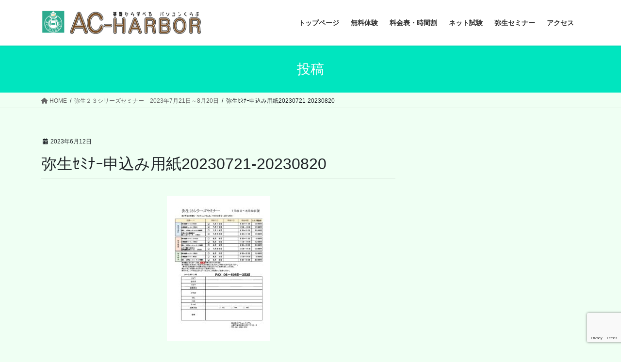

--- FILE ---
content_type: text/html; charset=UTF-8
request_url: https://ac-harbor.net/2023/06/12/yayoi23_2023_721-820/%E5%BC%A5%E7%94%9F%EF%BD%BE%EF%BE%90%EF%BE%85%EF%BD%B0%E7%94%B3%E8%BE%BC%E3%81%BF%E7%94%A8%E7%B4%9920230721-20230820/
body_size: 9007
content:
<!DOCTYPE html>
<html dir="ltr" lang="ja" prefix="og: https://ogp.me/ns#">
<head>
<meta charset="utf-8">
<meta http-equiv="X-UA-Compatible" content="IE=edge">
<meta name="viewport" content="width=device-width, initial-scale=1">
<title>弥生ｾﾐﾅｰ申込み用紙20230721-20230820 | パソコンくらぶ AC-HARBOR</title>

		<!-- All in One SEO 4.7.1.1 - aioseo.com -->
		<meta name="robots" content="max-image-preview:large" />
		<link rel="canonical" href="https://ac-harbor.net/2023/06/12/yayoi23_2023_721-820/%e5%bc%a5%e7%94%9f%ef%bd%be%ef%be%90%ef%be%85%ef%bd%b0%e7%94%b3%e8%be%bc%e3%81%bf%e7%94%a8%e7%b4%9920230721-20230820/" />
		<meta name="generator" content="All in One SEO (AIOSEO) 4.7.1.1" />
		<meta property="og:locale" content="ja_JP" />
		<meta property="og:site_name" content="パソコンくらぶ AC-HARBOR | 基礎から学べるパソコン教室" />
		<meta property="og:type" content="article" />
		<meta property="og:title" content="弥生ｾﾐﾅｰ申込み用紙20230721-20230820 | パソコンくらぶ AC-HARBOR" />
		<meta property="og:url" content="https://ac-harbor.net/2023/06/12/yayoi23_2023_721-820/%e5%bc%a5%e7%94%9f%ef%bd%be%ef%be%90%ef%be%85%ef%bd%b0%e7%94%b3%e8%be%bc%e3%81%bf%e7%94%a8%e7%b4%9920230721-20230820/" />
		<meta property="article:published_time" content="2023-06-12T01:15:21+00:00" />
		<meta property="article:modified_time" content="2023-06-12T01:15:21+00:00" />
		<meta name="twitter:card" content="summary" />
		<meta name="twitter:title" content="弥生ｾﾐﾅｰ申込み用紙20230721-20230820 | パソコンくらぶ AC-HARBOR" />
		<script type="application/ld+json" class="aioseo-schema">
			{"@context":"https:\/\/schema.org","@graph":[{"@type":"BreadcrumbList","@id":"https:\/\/ac-harbor.net\/2023\/06\/12\/yayoi23_2023_721-820\/%e5%bc%a5%e7%94%9f%ef%bd%be%ef%be%90%ef%be%85%ef%bd%b0%e7%94%b3%e8%be%bc%e3%81%bf%e7%94%a8%e7%b4%9920230721-20230820\/#breadcrumblist","itemListElement":[{"@type":"ListItem","@id":"https:\/\/ac-harbor.net\/#listItem","position":1,"name":"\u5bb6","item":"https:\/\/ac-harbor.net\/","nextItem":"https:\/\/ac-harbor.net\/2023\/06\/12\/yayoi23_2023_721-820\/%e5%bc%a5%e7%94%9f%ef%bd%be%ef%be%90%ef%be%85%ef%bd%b0%e7%94%b3%e8%be%bc%e3%81%bf%e7%94%a8%e7%b4%9920230721-20230820\/#listItem"},{"@type":"ListItem","@id":"https:\/\/ac-harbor.net\/2023\/06\/12\/yayoi23_2023_721-820\/%e5%bc%a5%e7%94%9f%ef%bd%be%ef%be%90%ef%be%85%ef%bd%b0%e7%94%b3%e8%be%bc%e3%81%bf%e7%94%a8%e7%b4%9920230721-20230820\/#listItem","position":2,"name":"\u5f25\u751f\uff7e\uff90\uff85\uff70\u7533\u8fbc\u307f\u7528\u7d1920230721-20230820","previousItem":"https:\/\/ac-harbor.net\/#listItem"}]},{"@type":"ItemPage","@id":"https:\/\/ac-harbor.net\/2023\/06\/12\/yayoi23_2023_721-820\/%e5%bc%a5%e7%94%9f%ef%bd%be%ef%be%90%ef%be%85%ef%bd%b0%e7%94%b3%e8%be%bc%e3%81%bf%e7%94%a8%e7%b4%9920230721-20230820\/#itempage","url":"https:\/\/ac-harbor.net\/2023\/06\/12\/yayoi23_2023_721-820\/%e5%bc%a5%e7%94%9f%ef%bd%be%ef%be%90%ef%be%85%ef%bd%b0%e7%94%b3%e8%be%bc%e3%81%bf%e7%94%a8%e7%b4%9920230721-20230820\/","name":"\u5f25\u751f\uff7e\uff90\uff85\uff70\u7533\u8fbc\u307f\u7528\u7d1920230721-20230820 | \u30d1\u30bd\u30b3\u30f3\u304f\u3089\u3076 AC-HARBOR","inLanguage":"ja","isPartOf":{"@id":"https:\/\/ac-harbor.net\/#website"},"breadcrumb":{"@id":"https:\/\/ac-harbor.net\/2023\/06\/12\/yayoi23_2023_721-820\/%e5%bc%a5%e7%94%9f%ef%bd%be%ef%be%90%ef%be%85%ef%bd%b0%e7%94%b3%e8%be%bc%e3%81%bf%e7%94%a8%e7%b4%9920230721-20230820\/#breadcrumblist"},"author":{"@id":"https:\/\/ac-harbor.net\/author\/pc-ac-harbor_user\/#author"},"creator":{"@id":"https:\/\/ac-harbor.net\/author\/pc-ac-harbor_user\/#author"},"datePublished":"2023-06-12T10:15:21+09:00","dateModified":"2023-06-12T10:15:21+09:00"},{"@type":"Organization","@id":"https:\/\/ac-harbor.net\/#organization","name":"\u30d1\u30bd\u30b3\u30f3\u304f\u3089\u3076 AC-HARBOR","description":"\u57fa\u790e\u304b\u3089\u5b66\u3079\u308b\u30d1\u30bd\u30b3\u30f3\u6559\u5ba4","url":"https:\/\/ac-harbor.net\/","telephone":"+81669653434","logo":{"@type":"ImageObject","url":"https:\/\/ac-harbor.net\/wp-content\/uploads\/2020\/04\/cropped-AC-frontrogo-1.gif","@id":"https:\/\/ac-harbor.net\/2023\/06\/12\/yayoi23_2023_721-820\/%e5%bc%a5%e7%94%9f%ef%bd%be%ef%be%90%ef%be%85%ef%bd%b0%e7%94%b3%e8%be%bc%e3%81%bf%e7%94%a8%e7%b4%9920230721-20230820\/#organizationLogo","width":158,"height":50},"image":{"@id":"https:\/\/ac-harbor.net\/2023\/06\/12\/yayoi23_2023_721-820\/%e5%bc%a5%e7%94%9f%ef%bd%be%ef%be%90%ef%be%85%ef%bd%b0%e7%94%b3%e8%be%bc%e3%81%bf%e7%94%a8%e7%b4%9920230721-20230820\/#organizationLogo"}},{"@type":"Person","@id":"https:\/\/ac-harbor.net\/author\/pc-ac-harbor_user\/#author","url":"https:\/\/ac-harbor.net\/author\/pc-ac-harbor_user\/","name":"PC-AC-HARBOR_user"},{"@type":"WebSite","@id":"https:\/\/ac-harbor.net\/#website","url":"https:\/\/ac-harbor.net\/","name":"\u30d1\u30bd\u30b3\u30f3\u304f\u3089\u3076 AC-HARBOR","description":"\u57fa\u790e\u304b\u3089\u5b66\u3079\u308b\u30d1\u30bd\u30b3\u30f3\u6559\u5ba4","inLanguage":"ja","publisher":{"@id":"https:\/\/ac-harbor.net\/#organization"}}]}
		</script>
		<!-- All in One SEO -->

<link rel='dns-prefetch' href='//webfonts.xserver.jp' />
<link rel="alternate" type="application/rss+xml" title="パソコンくらぶ AC-HARBOR &raquo; フィード" href="https://ac-harbor.net/feed/" />
<link rel="alternate" type="application/rss+xml" title="パソコンくらぶ AC-HARBOR &raquo; コメントフィード" href="https://ac-harbor.net/comments/feed/" />
<script type="text/javascript">
/* <![CDATA[ */
window._wpemojiSettings = {"baseUrl":"https:\/\/s.w.org\/images\/core\/emoji\/15.0.3\/72x72\/","ext":".png","svgUrl":"https:\/\/s.w.org\/images\/core\/emoji\/15.0.3\/svg\/","svgExt":".svg","source":{"concatemoji":"https:\/\/ac-harbor.net\/wp-includes\/js\/wp-emoji-release.min.js?ver=6.6.4"}};
/*! This file is auto-generated */
!function(i,n){var o,s,e;function c(e){try{var t={supportTests:e,timestamp:(new Date).valueOf()};sessionStorage.setItem(o,JSON.stringify(t))}catch(e){}}function p(e,t,n){e.clearRect(0,0,e.canvas.width,e.canvas.height),e.fillText(t,0,0);var t=new Uint32Array(e.getImageData(0,0,e.canvas.width,e.canvas.height).data),r=(e.clearRect(0,0,e.canvas.width,e.canvas.height),e.fillText(n,0,0),new Uint32Array(e.getImageData(0,0,e.canvas.width,e.canvas.height).data));return t.every(function(e,t){return e===r[t]})}function u(e,t,n){switch(t){case"flag":return n(e,"\ud83c\udff3\ufe0f\u200d\u26a7\ufe0f","\ud83c\udff3\ufe0f\u200b\u26a7\ufe0f")?!1:!n(e,"\ud83c\uddfa\ud83c\uddf3","\ud83c\uddfa\u200b\ud83c\uddf3")&&!n(e,"\ud83c\udff4\udb40\udc67\udb40\udc62\udb40\udc65\udb40\udc6e\udb40\udc67\udb40\udc7f","\ud83c\udff4\u200b\udb40\udc67\u200b\udb40\udc62\u200b\udb40\udc65\u200b\udb40\udc6e\u200b\udb40\udc67\u200b\udb40\udc7f");case"emoji":return!n(e,"\ud83d\udc26\u200d\u2b1b","\ud83d\udc26\u200b\u2b1b")}return!1}function f(e,t,n){var r="undefined"!=typeof WorkerGlobalScope&&self instanceof WorkerGlobalScope?new OffscreenCanvas(300,150):i.createElement("canvas"),a=r.getContext("2d",{willReadFrequently:!0}),o=(a.textBaseline="top",a.font="600 32px Arial",{});return e.forEach(function(e){o[e]=t(a,e,n)}),o}function t(e){var t=i.createElement("script");t.src=e,t.defer=!0,i.head.appendChild(t)}"undefined"!=typeof Promise&&(o="wpEmojiSettingsSupports",s=["flag","emoji"],n.supports={everything:!0,everythingExceptFlag:!0},e=new Promise(function(e){i.addEventListener("DOMContentLoaded",e,{once:!0})}),new Promise(function(t){var n=function(){try{var e=JSON.parse(sessionStorage.getItem(o));if("object"==typeof e&&"number"==typeof e.timestamp&&(new Date).valueOf()<e.timestamp+604800&&"object"==typeof e.supportTests)return e.supportTests}catch(e){}return null}();if(!n){if("undefined"!=typeof Worker&&"undefined"!=typeof OffscreenCanvas&&"undefined"!=typeof URL&&URL.createObjectURL&&"undefined"!=typeof Blob)try{var e="postMessage("+f.toString()+"("+[JSON.stringify(s),u.toString(),p.toString()].join(",")+"));",r=new Blob([e],{type:"text/javascript"}),a=new Worker(URL.createObjectURL(r),{name:"wpTestEmojiSupports"});return void(a.onmessage=function(e){c(n=e.data),a.terminate(),t(n)})}catch(e){}c(n=f(s,u,p))}t(n)}).then(function(e){for(var t in e)n.supports[t]=e[t],n.supports.everything=n.supports.everything&&n.supports[t],"flag"!==t&&(n.supports.everythingExceptFlag=n.supports.everythingExceptFlag&&n.supports[t]);n.supports.everythingExceptFlag=n.supports.everythingExceptFlag&&!n.supports.flag,n.DOMReady=!1,n.readyCallback=function(){n.DOMReady=!0}}).then(function(){return e}).then(function(){var e;n.supports.everything||(n.readyCallback(),(e=n.source||{}).concatemoji?t(e.concatemoji):e.wpemoji&&e.twemoji&&(t(e.twemoji),t(e.wpemoji)))}))}((window,document),window._wpemojiSettings);
/* ]]> */
</script>
<style id='wp-emoji-styles-inline-css' type='text/css'>

	img.wp-smiley, img.emoji {
		display: inline !important;
		border: none !important;
		box-shadow: none !important;
		height: 1em !important;
		width: 1em !important;
		margin: 0 0.07em !important;
		vertical-align: -0.1em !important;
		background: none !important;
		padding: 0 !important;
	}
</style>
<link rel='stylesheet' id='wp-block-library-css' href='https://ac-harbor.net/wp-includes/css/dist/block-library/style.min.css?ver=6.6.4' type='text/css' media='all' />
<style id='classic-theme-styles-inline-css' type='text/css'>
/*! This file is auto-generated */
.wp-block-button__link{color:#fff;background-color:#32373c;border-radius:9999px;box-shadow:none;text-decoration:none;padding:calc(.667em + 2px) calc(1.333em + 2px);font-size:1.125em}.wp-block-file__button{background:#32373c;color:#fff;text-decoration:none}
</style>
<style id='global-styles-inline-css' type='text/css'>
:root{--wp--preset--aspect-ratio--square: 1;--wp--preset--aspect-ratio--4-3: 4/3;--wp--preset--aspect-ratio--3-4: 3/4;--wp--preset--aspect-ratio--3-2: 3/2;--wp--preset--aspect-ratio--2-3: 2/3;--wp--preset--aspect-ratio--16-9: 16/9;--wp--preset--aspect-ratio--9-16: 9/16;--wp--preset--color--black: #000000;--wp--preset--color--cyan-bluish-gray: #abb8c3;--wp--preset--color--white: #ffffff;--wp--preset--color--pale-pink: #f78da7;--wp--preset--color--vivid-red: #cf2e2e;--wp--preset--color--luminous-vivid-orange: #ff6900;--wp--preset--color--luminous-vivid-amber: #fcb900;--wp--preset--color--light-green-cyan: #7bdcb5;--wp--preset--color--vivid-green-cyan: #00d084;--wp--preset--color--pale-cyan-blue: #8ed1fc;--wp--preset--color--vivid-cyan-blue: #0693e3;--wp--preset--color--vivid-purple: #9b51e0;--wp--preset--gradient--vivid-cyan-blue-to-vivid-purple: linear-gradient(135deg,rgba(6,147,227,1) 0%,rgb(155,81,224) 100%);--wp--preset--gradient--light-green-cyan-to-vivid-green-cyan: linear-gradient(135deg,rgb(122,220,180) 0%,rgb(0,208,130) 100%);--wp--preset--gradient--luminous-vivid-amber-to-luminous-vivid-orange: linear-gradient(135deg,rgba(252,185,0,1) 0%,rgba(255,105,0,1) 100%);--wp--preset--gradient--luminous-vivid-orange-to-vivid-red: linear-gradient(135deg,rgba(255,105,0,1) 0%,rgb(207,46,46) 100%);--wp--preset--gradient--very-light-gray-to-cyan-bluish-gray: linear-gradient(135deg,rgb(238,238,238) 0%,rgb(169,184,195) 100%);--wp--preset--gradient--cool-to-warm-spectrum: linear-gradient(135deg,rgb(74,234,220) 0%,rgb(151,120,209) 20%,rgb(207,42,186) 40%,rgb(238,44,130) 60%,rgb(251,105,98) 80%,rgb(254,248,76) 100%);--wp--preset--gradient--blush-light-purple: linear-gradient(135deg,rgb(255,206,236) 0%,rgb(152,150,240) 100%);--wp--preset--gradient--blush-bordeaux: linear-gradient(135deg,rgb(254,205,165) 0%,rgb(254,45,45) 50%,rgb(107,0,62) 100%);--wp--preset--gradient--luminous-dusk: linear-gradient(135deg,rgb(255,203,112) 0%,rgb(199,81,192) 50%,rgb(65,88,208) 100%);--wp--preset--gradient--pale-ocean: linear-gradient(135deg,rgb(255,245,203) 0%,rgb(182,227,212) 50%,rgb(51,167,181) 100%);--wp--preset--gradient--electric-grass: linear-gradient(135deg,rgb(202,248,128) 0%,rgb(113,206,126) 100%);--wp--preset--gradient--midnight: linear-gradient(135deg,rgb(2,3,129) 0%,rgb(40,116,252) 100%);--wp--preset--font-size--small: 13px;--wp--preset--font-size--medium: 20px;--wp--preset--font-size--large: 36px;--wp--preset--font-size--x-large: 42px;--wp--preset--spacing--20: 0.44rem;--wp--preset--spacing--30: 0.67rem;--wp--preset--spacing--40: 1rem;--wp--preset--spacing--50: 1.5rem;--wp--preset--spacing--60: 2.25rem;--wp--preset--spacing--70: 3.38rem;--wp--preset--spacing--80: 5.06rem;--wp--preset--shadow--natural: 6px 6px 9px rgba(0, 0, 0, 0.2);--wp--preset--shadow--deep: 12px 12px 50px rgba(0, 0, 0, 0.4);--wp--preset--shadow--sharp: 6px 6px 0px rgba(0, 0, 0, 0.2);--wp--preset--shadow--outlined: 6px 6px 0px -3px rgba(255, 255, 255, 1), 6px 6px rgba(0, 0, 0, 1);--wp--preset--shadow--crisp: 6px 6px 0px rgba(0, 0, 0, 1);}:where(.is-layout-flex){gap: 0.5em;}:where(.is-layout-grid){gap: 0.5em;}body .is-layout-flex{display: flex;}.is-layout-flex{flex-wrap: wrap;align-items: center;}.is-layout-flex > :is(*, div){margin: 0;}body .is-layout-grid{display: grid;}.is-layout-grid > :is(*, div){margin: 0;}:where(.wp-block-columns.is-layout-flex){gap: 2em;}:where(.wp-block-columns.is-layout-grid){gap: 2em;}:where(.wp-block-post-template.is-layout-flex){gap: 1.25em;}:where(.wp-block-post-template.is-layout-grid){gap: 1.25em;}.has-black-color{color: var(--wp--preset--color--black) !important;}.has-cyan-bluish-gray-color{color: var(--wp--preset--color--cyan-bluish-gray) !important;}.has-white-color{color: var(--wp--preset--color--white) !important;}.has-pale-pink-color{color: var(--wp--preset--color--pale-pink) !important;}.has-vivid-red-color{color: var(--wp--preset--color--vivid-red) !important;}.has-luminous-vivid-orange-color{color: var(--wp--preset--color--luminous-vivid-orange) !important;}.has-luminous-vivid-amber-color{color: var(--wp--preset--color--luminous-vivid-amber) !important;}.has-light-green-cyan-color{color: var(--wp--preset--color--light-green-cyan) !important;}.has-vivid-green-cyan-color{color: var(--wp--preset--color--vivid-green-cyan) !important;}.has-pale-cyan-blue-color{color: var(--wp--preset--color--pale-cyan-blue) !important;}.has-vivid-cyan-blue-color{color: var(--wp--preset--color--vivid-cyan-blue) !important;}.has-vivid-purple-color{color: var(--wp--preset--color--vivid-purple) !important;}.has-black-background-color{background-color: var(--wp--preset--color--black) !important;}.has-cyan-bluish-gray-background-color{background-color: var(--wp--preset--color--cyan-bluish-gray) !important;}.has-white-background-color{background-color: var(--wp--preset--color--white) !important;}.has-pale-pink-background-color{background-color: var(--wp--preset--color--pale-pink) !important;}.has-vivid-red-background-color{background-color: var(--wp--preset--color--vivid-red) !important;}.has-luminous-vivid-orange-background-color{background-color: var(--wp--preset--color--luminous-vivid-orange) !important;}.has-luminous-vivid-amber-background-color{background-color: var(--wp--preset--color--luminous-vivid-amber) !important;}.has-light-green-cyan-background-color{background-color: var(--wp--preset--color--light-green-cyan) !important;}.has-vivid-green-cyan-background-color{background-color: var(--wp--preset--color--vivid-green-cyan) !important;}.has-pale-cyan-blue-background-color{background-color: var(--wp--preset--color--pale-cyan-blue) !important;}.has-vivid-cyan-blue-background-color{background-color: var(--wp--preset--color--vivid-cyan-blue) !important;}.has-vivid-purple-background-color{background-color: var(--wp--preset--color--vivid-purple) !important;}.has-black-border-color{border-color: var(--wp--preset--color--black) !important;}.has-cyan-bluish-gray-border-color{border-color: var(--wp--preset--color--cyan-bluish-gray) !important;}.has-white-border-color{border-color: var(--wp--preset--color--white) !important;}.has-pale-pink-border-color{border-color: var(--wp--preset--color--pale-pink) !important;}.has-vivid-red-border-color{border-color: var(--wp--preset--color--vivid-red) !important;}.has-luminous-vivid-orange-border-color{border-color: var(--wp--preset--color--luminous-vivid-orange) !important;}.has-luminous-vivid-amber-border-color{border-color: var(--wp--preset--color--luminous-vivid-amber) !important;}.has-light-green-cyan-border-color{border-color: var(--wp--preset--color--light-green-cyan) !important;}.has-vivid-green-cyan-border-color{border-color: var(--wp--preset--color--vivid-green-cyan) !important;}.has-pale-cyan-blue-border-color{border-color: var(--wp--preset--color--pale-cyan-blue) !important;}.has-vivid-cyan-blue-border-color{border-color: var(--wp--preset--color--vivid-cyan-blue) !important;}.has-vivid-purple-border-color{border-color: var(--wp--preset--color--vivid-purple) !important;}.has-vivid-cyan-blue-to-vivid-purple-gradient-background{background: var(--wp--preset--gradient--vivid-cyan-blue-to-vivid-purple) !important;}.has-light-green-cyan-to-vivid-green-cyan-gradient-background{background: var(--wp--preset--gradient--light-green-cyan-to-vivid-green-cyan) !important;}.has-luminous-vivid-amber-to-luminous-vivid-orange-gradient-background{background: var(--wp--preset--gradient--luminous-vivid-amber-to-luminous-vivid-orange) !important;}.has-luminous-vivid-orange-to-vivid-red-gradient-background{background: var(--wp--preset--gradient--luminous-vivid-orange-to-vivid-red) !important;}.has-very-light-gray-to-cyan-bluish-gray-gradient-background{background: var(--wp--preset--gradient--very-light-gray-to-cyan-bluish-gray) !important;}.has-cool-to-warm-spectrum-gradient-background{background: var(--wp--preset--gradient--cool-to-warm-spectrum) !important;}.has-blush-light-purple-gradient-background{background: var(--wp--preset--gradient--blush-light-purple) !important;}.has-blush-bordeaux-gradient-background{background: var(--wp--preset--gradient--blush-bordeaux) !important;}.has-luminous-dusk-gradient-background{background: var(--wp--preset--gradient--luminous-dusk) !important;}.has-pale-ocean-gradient-background{background: var(--wp--preset--gradient--pale-ocean) !important;}.has-electric-grass-gradient-background{background: var(--wp--preset--gradient--electric-grass) !important;}.has-midnight-gradient-background{background: var(--wp--preset--gradient--midnight) !important;}.has-small-font-size{font-size: var(--wp--preset--font-size--small) !important;}.has-medium-font-size{font-size: var(--wp--preset--font-size--medium) !important;}.has-large-font-size{font-size: var(--wp--preset--font-size--large) !important;}.has-x-large-font-size{font-size: var(--wp--preset--font-size--x-large) !important;}
:where(.wp-block-post-template.is-layout-flex){gap: 1.25em;}:where(.wp-block-post-template.is-layout-grid){gap: 1.25em;}
:where(.wp-block-columns.is-layout-flex){gap: 2em;}:where(.wp-block-columns.is-layout-grid){gap: 2em;}
:root :where(.wp-block-pullquote){font-size: 1.5em;line-height: 1.6;}
</style>
<link rel='stylesheet' id='contact-form-7-css' href='https://ac-harbor.net/wp-content/plugins/contact-form-7/includes/css/styles.css?ver=5.7.7' type='text/css' media='all' />
<link rel='stylesheet' id='bootstrap-4-style-css' href='https://ac-harbor.net/wp-content/themes/lightning/_g2/library/bootstrap-4/css/bootstrap.min.css?ver=4.5.0' type='text/css' media='all' />
<link rel='stylesheet' id='lightning-common-style-css' href='https://ac-harbor.net/wp-content/themes/lightning/_g2/assets/css/common.css?ver=15.29.3' type='text/css' media='all' />
<style id='lightning-common-style-inline-css' type='text/css'>
/* vk-mobile-nav */:root {--vk-mobile-nav-menu-btn-bg-src: url("https://ac-harbor.net/wp-content/themes/lightning/_g2/inc/vk-mobile-nav/package/images/vk-menu-btn-black.svg");--vk-mobile-nav-menu-btn-close-bg-src: url("https://ac-harbor.net/wp-content/themes/lightning/_g2/inc/vk-mobile-nav/package/images/vk-menu-close-black.svg");--vk-menu-acc-icon-open-black-bg-src: url("https://ac-harbor.net/wp-content/themes/lightning/_g2/inc/vk-mobile-nav/package/images/vk-menu-acc-icon-open-black.svg");--vk-menu-acc-icon-open-white-bg-src: url("https://ac-harbor.net/wp-content/themes/lightning/_g2/inc/vk-mobile-nav/package/images/vk-menu-acc-icon-open-white.svg");--vk-menu-acc-icon-close-black-bg-src: url("https://ac-harbor.net/wp-content/themes/lightning/_g2/inc/vk-mobile-nav/package/images/vk-menu-close-black.svg");--vk-menu-acc-icon-close-white-bg-src: url("https://ac-harbor.net/wp-content/themes/lightning/_g2/inc/vk-mobile-nav/package/images/vk-menu-close-white.svg");}
</style>
<link rel='stylesheet' id='lightning-design-style-css' href='https://ac-harbor.net/wp-content/themes/lightning/_g2/design-skin/origin2/css/style.css?ver=15.29.3' type='text/css' media='all' />
<style id='lightning-design-style-inline-css' type='text/css'>
:root {--color-key:#00e5bf;--wp--preset--color--vk-color-primary:#00e5bf;--color-key-dark:#2e6da4;}
/* ltg common custom */:root {--vk-menu-acc-btn-border-color:#333;--vk-color-primary:#00e5bf;--vk-color-primary-dark:#00c3a2;--vk-color-primary-vivid:#00fcd2;--color-key:#00e5bf;--wp--preset--color--vk-color-primary:#00e5bf;--color-key-dark:#00c3a2;}.veu_color_txt_key { color:#00c3a2 ; }.veu_color_bg_key { background-color:#00c3a2 ; }.veu_color_border_key { border-color:#00c3a2 ; }.btn-default { border-color:#00e5bf;color:#00e5bf;}.btn-default:focus,.btn-default:hover { border-color:#00e5bf;background-color: #00e5bf; }.wp-block-search__button,.btn-primary { background-color:#00e5bf;border-color:#00c3a2; }.wp-block-search__button:focus,.wp-block-search__button:hover,.btn-primary:not(:disabled):not(.disabled):active,.btn-primary:focus,.btn-primary:hover { background-color:#00c3a2;border-color:#00e5bf; }.btn-outline-primary { color : #00e5bf ; border-color:#00e5bf; }.btn-outline-primary:not(:disabled):not(.disabled):active,.btn-outline-primary:focus,.btn-outline-primary:hover { color : #fff; background-color:#00e5bf;border-color:#00c3a2; }a { color:#684811; }
.tagcloud a:before { font-family: "Font Awesome 5 Free";content: "\f02b";font-weight: bold; }
.media .media-body .media-heading a:hover { color:#00e5bf; }@media (min-width: 768px){.gMenu > li:before,.gMenu > li.menu-item-has-children::after { border-bottom-color:#00c3a2 }.gMenu li li { background-color:#00c3a2 }.gMenu li li a:hover { background-color:#00e5bf; }} /* @media (min-width: 768px) */.page-header { background-color:#00e5bf; }h2,.mainSection-title { border-top-color:#00e5bf; }h3:after,.subSection-title:after { border-bottom-color:#00e5bf; }ul.page-numbers li span.page-numbers.current,.page-link dl .post-page-numbers.current { background-color:#00e5bf; }.pager li > a { border-color:#00e5bf;color:#00e5bf;}.pager li > a:hover { background-color:#00e5bf;color:#fff;}.siteFooter { border-top-color:#00e5bf; }dt { border-left-color:#00e5bf; }:root {--g_nav_main_acc_icon_open_url:url(https://ac-harbor.net/wp-content/themes/lightning/_g2/inc/vk-mobile-nav/package/images/vk-menu-acc-icon-open-black.svg);--g_nav_main_acc_icon_close_url: url(https://ac-harbor.net/wp-content/themes/lightning/_g2/inc/vk-mobile-nav/package/images/vk-menu-close-black.svg);--g_nav_sub_acc_icon_open_url: url(https://ac-harbor.net/wp-content/themes/lightning/_g2/inc/vk-mobile-nav/package/images/vk-menu-acc-icon-open-white.svg);--g_nav_sub_acc_icon_close_url: url(https://ac-harbor.net/wp-content/themes/lightning/_g2/inc/vk-mobile-nav/package/images/vk-menu-close-white.svg);}
</style>
<link rel='stylesheet' id='lightning-theme-style-css' href='https://ac-harbor.net/wp-content/themes/lightning/style.css?ver=15.29.3' type='text/css' media='all' />
<link rel='stylesheet' id='vk-font-awesome-css' href='https://ac-harbor.net/wp-content/themes/lightning/vendor/vektor-inc/font-awesome-versions/src/versions/6/css/all.min.css?ver=6.4.2' type='text/css' media='all' />
<link rel='stylesheet' id='tablepress-default-css' href='https://ac-harbor.net/wp-content/plugins/tablepress/css/build/default.css?ver=2.4.2' type='text/css' media='all' />
<script type="text/javascript" src="https://ac-harbor.net/wp-includes/js/jquery/jquery.min.js?ver=3.7.1" id="jquery-core-js"></script>
<script type="text/javascript" src="https://ac-harbor.net/wp-includes/js/jquery/jquery-migrate.min.js?ver=3.4.1" id="jquery-migrate-js"></script>
<script type="text/javascript" src="//webfonts.xserver.jp/js/xserverv3.js?fadein=0&amp;ver=2.0.8" id="typesquare_std-js"></script>
<link rel="https://api.w.org/" href="https://ac-harbor.net/wp-json/" /><link rel="alternate" title="JSON" type="application/json" href="https://ac-harbor.net/wp-json/wp/v2/media/1325" /><link rel="EditURI" type="application/rsd+xml" title="RSD" href="https://ac-harbor.net/xmlrpc.php?rsd" />
<meta name="generator" content="WordPress 6.6.4" />
<link rel='shortlink' href='https://ac-harbor.net/?p=1325' />
<link rel="alternate" title="oEmbed (JSON)" type="application/json+oembed" href="https://ac-harbor.net/wp-json/oembed/1.0/embed?url=https%3A%2F%2Fac-harbor.net%2F2023%2F06%2F12%2Fyayoi23_2023_721-820%2F%25e5%25bc%25a5%25e7%2594%259f%25ef%25bd%25be%25ef%25be%2590%25ef%25be%2585%25ef%25bd%25b0%25e7%2594%25b3%25e8%25be%25bc%25e3%2581%25bf%25e7%2594%25a8%25e7%25b4%259920230721-20230820%2F" />
<link rel="alternate" title="oEmbed (XML)" type="text/xml+oembed" href="https://ac-harbor.net/wp-json/oembed/1.0/embed?url=https%3A%2F%2Fac-harbor.net%2F2023%2F06%2F12%2Fyayoi23_2023_721-820%2F%25e5%25bc%25a5%25e7%2594%259f%25ef%25bd%25be%25ef%25be%2590%25ef%25be%2585%25ef%25bd%25b0%25e7%2594%25b3%25e8%25be%25bc%25e3%2581%25bf%25e7%2594%25a8%25e7%25b4%259920230721-20230820%2F&#038;format=xml" />
<style id="lightning-color-custom-for-plugins" type="text/css">/* ltg theme common */.color_key_bg,.color_key_bg_hover:hover{background-color: #00e5bf;}.color_key_txt,.color_key_txt_hover:hover{color: #00e5bf;}.color_key_border,.color_key_border_hover:hover{border-color: #00e5bf;}.color_key_dark_bg,.color_key_dark_bg_hover:hover{background-color: #2e6da4;}.color_key_dark_txt,.color_key_dark_txt_hover:hover{color: #2e6da4;}.color_key_dark_border,.color_key_dark_border_hover:hover{border-color: #2e6da4;}</style><style type="text/css" id="custom-background-css">
body.custom-background { background-color: #effff3; }
</style>
	<link rel="icon" href="https://ac-harbor.net/wp-content/uploads/2020/04/cropped-acharbor-site-icon-2-32x32.gif" sizes="32x32" />
<link rel="icon" href="https://ac-harbor.net/wp-content/uploads/2020/04/cropped-acharbor-site-icon-2-192x192.gif" sizes="192x192" />
<link rel="apple-touch-icon" href="https://ac-harbor.net/wp-content/uploads/2020/04/cropped-acharbor-site-icon-2-180x180.gif" />
<meta name="msapplication-TileImage" content="https://ac-harbor.net/wp-content/uploads/2020/04/cropped-acharbor-site-icon-2-270x270.gif" />
		<style type="text/css" id="wp-custom-css">
			footer .copySection p:nth-child(2) {
    display:none !important;
    }
.site-footer-copyright p:nth-child(2) {
    display:none;
}
.vk-mobile-nav-menu-btn {
	 right:5px;
	 left:inherit;
}		</style>
		
</head>
<body class="attachment attachment-template-default single single-attachment postid-1325 attachmentid-1325 attachment-pdf custom-background fa_v6_css sidebar-fix sidebar-fix-priority-top bootstrap4 device-pc">
<a class="skip-link screen-reader-text" href="#main">コンテンツへスキップ</a>
<a class="skip-link screen-reader-text" href="#vk-mobile-nav">ナビゲーションに移動</a>
<header class="siteHeader">
		<div class="container siteHeadContainer">
		<div class="navbar-header">
						<p class="navbar-brand siteHeader_logo">
			<a href="https://ac-harbor.net/">
				<span><img src="https://ac-harbor.net/wp-content/uploads/2020/10/cropped-AC-haborヘッダーロゴ.png" alt="パソコンくらぶ AC-HARBOR" /></span>
			</a>
			</p>
					</div>

					<div id="gMenu_outer" class="gMenu_outer">
				<nav class="menu-menu-1-container"><ul id="menu-menu-1" class="menu gMenu vk-menu-acc"><li id="menu-item-494" class="menu-item menu-item-type-post_type menu-item-object-page menu-item-home"><a href="https://ac-harbor.net/"><strong class="gMenu_name">トップページ</strong></a></li>
<li id="menu-item-233" class="menu-item menu-item-type-post_type menu-item-object-page"><a href="https://ac-harbor.net/muryoutaiken/"><strong class="gMenu_name">無料体験</strong></a></li>
<li id="menu-item-252" class="menu-item menu-item-type-post_type menu-item-object-page"><a href="https://ac-harbor.net/price_timetable/"><strong class="gMenu_name">料金表・時間割</strong></a></li>
<li id="menu-item-215" class="menu-item menu-item-type-post_type menu-item-object-page"><a href="https://ac-harbor.net/pc_kentei/"><strong class="gMenu_name">ネット試験</strong></a></li>
<li id="menu-item-104" class="menu-item menu-item-type-post_type menu-item-object-page"><a href="https://ac-harbor.net/yayoi_seminar/"><strong class="gMenu_name">弥生セミナー</strong></a></li>
<li id="menu-item-68" class="menu-item menu-item-type-post_type menu-item-object-page"><a href="https://ac-harbor.net/access/"><strong class="gMenu_name">アクセス</strong></a></li>
</ul></nav>			</div>
			</div>
	</header>

<div class="section page-header"><div class="container"><div class="row"><div class="col-md-12">
<div class="page-header_pageTitle">
投稿</div>
</div></div></div></div><!-- [ /.page-header ] -->


<!-- [ .breadSection ] --><div class="section breadSection"><div class="container"><div class="row"><ol class="breadcrumb" itemscope itemtype="https://schema.org/BreadcrumbList"><li id="panHome" itemprop="itemListElement" itemscope itemtype="http://schema.org/ListItem"><a itemprop="item" href="https://ac-harbor.net/"><span itemprop="name"><i class="fa fa-home"></i> HOME</span></a><meta itemprop="position" content="1" /></li><li itemprop="itemListElement" itemscope itemtype="http://schema.org/ListItem"><a itemprop="item" href="https://ac-harbor.net/2023/06/12/yayoi23_2023_721-820/"><span itemprop="name">弥生２３シリーズセミナー　2023年7月21日～8月20日</span></a><meta itemprop="position" content="2" /></li><li><span>弥生ｾﾐﾅｰ申込み用紙20230721-20230820</span><meta itemprop="position" content="3" /></li></ol></div></div></div><!-- [ /.breadSection ] -->

<div class="section siteContent">
<div class="container">
<div class="row">

	<div class="col mainSection mainSection-col-two baseSection vk_posts-mainSection" id="main" role="main">
				<article id="post-1325" class="entry entry-full post-1325 attachment type-attachment status-inherit hentry">

	
	
		<header class="entry-header">
			<div class="entry-meta">


<span class="published entry-meta_items">2023年6月12日</span>

<span class="entry-meta_items entry-meta_updated entry-meta_hidden">/ 最終更新日時 : <span class="updated">2023年6月12日</span></span>


	
	<span class="vcard author entry-meta_items entry-meta_items_author entry-meta_hidden"><span class="fn">PC-AC-HARBOR_user</span></span>




</div>
				<h1 class="entry-title">
											弥生ｾﾐﾅｰ申込み用紙20230721-20230820									</h1>
		</header>

	
	
	<div class="entry-body">
				<p class="attachment"><a href='https://ac-harbor.net/wp-content/uploads/2023/06/弥生ｾﾐﾅｰ申込み用紙20230721-20230820.pdf'><img fetchpriority="high" decoding="async" width="212" height="300" src="https://ac-harbor.net/wp-content/uploads/2023/06/弥生ｾﾐﾅｰ申込み用紙20230721-20230820-pdf-212x300.jpg" class="attachment-medium size-medium" alt="" /></a></p>
			</div>

	
	
	
	
		<div class="entry-footer">

			
		</div><!-- [ /.entry-footer ] -->
	
	
			
	
		
		
		
		
	
	
</article><!-- [ /#post-1325 ] -->

			</div><!-- [ /.mainSection ] -->

			<div class="col subSection sideSection sideSection-col-two baseSection">
											</div><!-- [ /.subSection ] -->
	

</div><!-- [ /.row ] -->
</div><!-- [ /.container ] -->
</div><!-- [ /.siteContent ] -->



<footer class="section siteFooter">
			<div class="footerMenu">
			<div class="container">
				<nav class="menu-menu-1-container"><ul id="menu-menu-2" class="menu nav"><li id="menu-item-494" class="menu-item menu-item-type-post_type menu-item-object-page menu-item-home menu-item-494"><a href="https://ac-harbor.net/">トップページ</a></li>
<li id="menu-item-233" class="menu-item menu-item-type-post_type menu-item-object-page menu-item-233"><a href="https://ac-harbor.net/muryoutaiken/">無料体験</a></li>
<li id="menu-item-252" class="menu-item menu-item-type-post_type menu-item-object-page menu-item-252"><a href="https://ac-harbor.net/price_timetable/">料金表・時間割</a></li>
<li id="menu-item-215" class="menu-item menu-item-type-post_type menu-item-object-page menu-item-215"><a href="https://ac-harbor.net/pc_kentei/">ネット試験</a></li>
<li id="menu-item-104" class="menu-item menu-item-type-post_type menu-item-object-page menu-item-104"><a href="https://ac-harbor.net/yayoi_seminar/">弥生セミナー</a></li>
<li id="menu-item-68" class="menu-item menu-item-type-post_type menu-item-object-page menu-item-68"><a href="https://ac-harbor.net/access/">アクセス</a></li>
</ul></nav>			</div>
		</div>
			
	
	<div class="container sectionBox copySection text-center">
			<p>Copyright &copy; パソコンくらぶ AC-HARBOR All Rights Reserved.</p><p>Powered by <a href="https://wordpress.org/">WordPress</a> &amp; <a href="https://lightning.nagoya/ja/" target="_blank" title="Free WordPress Theme Lightning"> Lightning Theme</a> by Vektor,Inc. technology.</p>	</div>
</footer>
<div id="vk-mobile-nav-menu-btn" class="vk-mobile-nav-menu-btn">MENU</div><div class="vk-mobile-nav vk-mobile-nav-drop-in" id="vk-mobile-nav"><nav class="vk-mobile-nav-menu-outer" role="navigation"><ul id="menu-menu-3" class="vk-menu-acc menu"><li class="menu-item menu-item-type-post_type menu-item-object-page menu-item-home menu-item-494"><a href="https://ac-harbor.net/">トップページ</a></li>
<li class="menu-item menu-item-type-post_type menu-item-object-page menu-item-233"><a href="https://ac-harbor.net/muryoutaiken/">無料体験</a></li>
<li class="menu-item menu-item-type-post_type menu-item-object-page menu-item-252"><a href="https://ac-harbor.net/price_timetable/">料金表・時間割</a></li>
<li class="menu-item menu-item-type-post_type menu-item-object-page menu-item-215"><a href="https://ac-harbor.net/pc_kentei/">ネット試験</a></li>
<li class="menu-item menu-item-type-post_type menu-item-object-page menu-item-104"><a href="https://ac-harbor.net/yayoi_seminar/">弥生セミナー</a></li>
<li class="menu-item menu-item-type-post_type menu-item-object-page menu-item-68"><a href="https://ac-harbor.net/access/">アクセス</a></li>
</ul></nav></div><script type="text/javascript" src="https://ac-harbor.net/wp-content/plugins/contact-form-7/includes/swv/js/index.js?ver=5.7.7" id="swv-js"></script>
<script type="text/javascript" id="contact-form-7-js-extra">
/* <![CDATA[ */
var wpcf7 = {"api":{"root":"https:\/\/ac-harbor.net\/wp-json\/","namespace":"contact-form-7\/v1"}};
/* ]]> */
</script>
<script type="text/javascript" src="https://ac-harbor.net/wp-content/plugins/contact-form-7/includes/js/index.js?ver=5.7.7" id="contact-form-7-js"></script>
<script type="text/javascript" src="https://ac-harbor.net/wp-content/themes/lightning/_g2/library/bootstrap-4/js/bootstrap.min.js?ver=4.5.0" id="bootstrap-4-js-js"></script>
<script type="text/javascript" id="lightning-js-js-extra">
/* <![CDATA[ */
var lightningOpt = {"header_scrool":"1"};
/* ]]> */
</script>
<script type="text/javascript" src="https://ac-harbor.net/wp-content/themes/lightning/_g2/assets/js/lightning.min.js?ver=15.29.3" id="lightning-js-js"></script>
<script type="text/javascript" src="https://www.google.com/recaptcha/api.js?render=6LcJeh4hAAAAABoPJoiSdFT2NwggQKz13nuYPf1d&amp;ver=3.0" id="google-recaptcha-js"></script>
<script type="text/javascript" src="https://ac-harbor.net/wp-includes/js/dist/vendor/wp-polyfill.min.js?ver=3.15.0" id="wp-polyfill-js"></script>
<script type="text/javascript" id="wpcf7-recaptcha-js-extra">
/* <![CDATA[ */
var wpcf7_recaptcha = {"sitekey":"6LcJeh4hAAAAABoPJoiSdFT2NwggQKz13nuYPf1d","actions":{"homepage":"homepage","contactform":"contactform"}};
/* ]]> */
</script>
<script type="text/javascript" src="https://ac-harbor.net/wp-content/plugins/contact-form-7/modules/recaptcha/index.js?ver=5.7.7" id="wpcf7-recaptcha-js"></script>
</body>
</html>


--- FILE ---
content_type: text/html; charset=utf-8
request_url: https://www.google.com/recaptcha/api2/anchor?ar=1&k=6LcJeh4hAAAAABoPJoiSdFT2NwggQKz13nuYPf1d&co=aHR0cHM6Ly9hYy1oYXJib3IubmV0OjQ0Mw..&hl=en&v=9TiwnJFHeuIw_s0wSd3fiKfN&size=invisible&anchor-ms=20000&execute-ms=30000&cb=72pyytpulvs0
body_size: 48190
content:
<!DOCTYPE HTML><html dir="ltr" lang="en"><head><meta http-equiv="Content-Type" content="text/html; charset=UTF-8">
<meta http-equiv="X-UA-Compatible" content="IE=edge">
<title>reCAPTCHA</title>
<style type="text/css">
/* cyrillic-ext */
@font-face {
  font-family: 'Roboto';
  font-style: normal;
  font-weight: 400;
  font-stretch: 100%;
  src: url(//fonts.gstatic.com/s/roboto/v48/KFO7CnqEu92Fr1ME7kSn66aGLdTylUAMa3GUBHMdazTgWw.woff2) format('woff2');
  unicode-range: U+0460-052F, U+1C80-1C8A, U+20B4, U+2DE0-2DFF, U+A640-A69F, U+FE2E-FE2F;
}
/* cyrillic */
@font-face {
  font-family: 'Roboto';
  font-style: normal;
  font-weight: 400;
  font-stretch: 100%;
  src: url(//fonts.gstatic.com/s/roboto/v48/KFO7CnqEu92Fr1ME7kSn66aGLdTylUAMa3iUBHMdazTgWw.woff2) format('woff2');
  unicode-range: U+0301, U+0400-045F, U+0490-0491, U+04B0-04B1, U+2116;
}
/* greek-ext */
@font-face {
  font-family: 'Roboto';
  font-style: normal;
  font-weight: 400;
  font-stretch: 100%;
  src: url(//fonts.gstatic.com/s/roboto/v48/KFO7CnqEu92Fr1ME7kSn66aGLdTylUAMa3CUBHMdazTgWw.woff2) format('woff2');
  unicode-range: U+1F00-1FFF;
}
/* greek */
@font-face {
  font-family: 'Roboto';
  font-style: normal;
  font-weight: 400;
  font-stretch: 100%;
  src: url(//fonts.gstatic.com/s/roboto/v48/KFO7CnqEu92Fr1ME7kSn66aGLdTylUAMa3-UBHMdazTgWw.woff2) format('woff2');
  unicode-range: U+0370-0377, U+037A-037F, U+0384-038A, U+038C, U+038E-03A1, U+03A3-03FF;
}
/* math */
@font-face {
  font-family: 'Roboto';
  font-style: normal;
  font-weight: 400;
  font-stretch: 100%;
  src: url(//fonts.gstatic.com/s/roboto/v48/KFO7CnqEu92Fr1ME7kSn66aGLdTylUAMawCUBHMdazTgWw.woff2) format('woff2');
  unicode-range: U+0302-0303, U+0305, U+0307-0308, U+0310, U+0312, U+0315, U+031A, U+0326-0327, U+032C, U+032F-0330, U+0332-0333, U+0338, U+033A, U+0346, U+034D, U+0391-03A1, U+03A3-03A9, U+03B1-03C9, U+03D1, U+03D5-03D6, U+03F0-03F1, U+03F4-03F5, U+2016-2017, U+2034-2038, U+203C, U+2040, U+2043, U+2047, U+2050, U+2057, U+205F, U+2070-2071, U+2074-208E, U+2090-209C, U+20D0-20DC, U+20E1, U+20E5-20EF, U+2100-2112, U+2114-2115, U+2117-2121, U+2123-214F, U+2190, U+2192, U+2194-21AE, U+21B0-21E5, U+21F1-21F2, U+21F4-2211, U+2213-2214, U+2216-22FF, U+2308-230B, U+2310, U+2319, U+231C-2321, U+2336-237A, U+237C, U+2395, U+239B-23B7, U+23D0, U+23DC-23E1, U+2474-2475, U+25AF, U+25B3, U+25B7, U+25BD, U+25C1, U+25CA, U+25CC, U+25FB, U+266D-266F, U+27C0-27FF, U+2900-2AFF, U+2B0E-2B11, U+2B30-2B4C, U+2BFE, U+3030, U+FF5B, U+FF5D, U+1D400-1D7FF, U+1EE00-1EEFF;
}
/* symbols */
@font-face {
  font-family: 'Roboto';
  font-style: normal;
  font-weight: 400;
  font-stretch: 100%;
  src: url(//fonts.gstatic.com/s/roboto/v48/KFO7CnqEu92Fr1ME7kSn66aGLdTylUAMaxKUBHMdazTgWw.woff2) format('woff2');
  unicode-range: U+0001-000C, U+000E-001F, U+007F-009F, U+20DD-20E0, U+20E2-20E4, U+2150-218F, U+2190, U+2192, U+2194-2199, U+21AF, U+21E6-21F0, U+21F3, U+2218-2219, U+2299, U+22C4-22C6, U+2300-243F, U+2440-244A, U+2460-24FF, U+25A0-27BF, U+2800-28FF, U+2921-2922, U+2981, U+29BF, U+29EB, U+2B00-2BFF, U+4DC0-4DFF, U+FFF9-FFFB, U+10140-1018E, U+10190-1019C, U+101A0, U+101D0-101FD, U+102E0-102FB, U+10E60-10E7E, U+1D2C0-1D2D3, U+1D2E0-1D37F, U+1F000-1F0FF, U+1F100-1F1AD, U+1F1E6-1F1FF, U+1F30D-1F30F, U+1F315, U+1F31C, U+1F31E, U+1F320-1F32C, U+1F336, U+1F378, U+1F37D, U+1F382, U+1F393-1F39F, U+1F3A7-1F3A8, U+1F3AC-1F3AF, U+1F3C2, U+1F3C4-1F3C6, U+1F3CA-1F3CE, U+1F3D4-1F3E0, U+1F3ED, U+1F3F1-1F3F3, U+1F3F5-1F3F7, U+1F408, U+1F415, U+1F41F, U+1F426, U+1F43F, U+1F441-1F442, U+1F444, U+1F446-1F449, U+1F44C-1F44E, U+1F453, U+1F46A, U+1F47D, U+1F4A3, U+1F4B0, U+1F4B3, U+1F4B9, U+1F4BB, U+1F4BF, U+1F4C8-1F4CB, U+1F4D6, U+1F4DA, U+1F4DF, U+1F4E3-1F4E6, U+1F4EA-1F4ED, U+1F4F7, U+1F4F9-1F4FB, U+1F4FD-1F4FE, U+1F503, U+1F507-1F50B, U+1F50D, U+1F512-1F513, U+1F53E-1F54A, U+1F54F-1F5FA, U+1F610, U+1F650-1F67F, U+1F687, U+1F68D, U+1F691, U+1F694, U+1F698, U+1F6AD, U+1F6B2, U+1F6B9-1F6BA, U+1F6BC, U+1F6C6-1F6CF, U+1F6D3-1F6D7, U+1F6E0-1F6EA, U+1F6F0-1F6F3, U+1F6F7-1F6FC, U+1F700-1F7FF, U+1F800-1F80B, U+1F810-1F847, U+1F850-1F859, U+1F860-1F887, U+1F890-1F8AD, U+1F8B0-1F8BB, U+1F8C0-1F8C1, U+1F900-1F90B, U+1F93B, U+1F946, U+1F984, U+1F996, U+1F9E9, U+1FA00-1FA6F, U+1FA70-1FA7C, U+1FA80-1FA89, U+1FA8F-1FAC6, U+1FACE-1FADC, U+1FADF-1FAE9, U+1FAF0-1FAF8, U+1FB00-1FBFF;
}
/* vietnamese */
@font-face {
  font-family: 'Roboto';
  font-style: normal;
  font-weight: 400;
  font-stretch: 100%;
  src: url(//fonts.gstatic.com/s/roboto/v48/KFO7CnqEu92Fr1ME7kSn66aGLdTylUAMa3OUBHMdazTgWw.woff2) format('woff2');
  unicode-range: U+0102-0103, U+0110-0111, U+0128-0129, U+0168-0169, U+01A0-01A1, U+01AF-01B0, U+0300-0301, U+0303-0304, U+0308-0309, U+0323, U+0329, U+1EA0-1EF9, U+20AB;
}
/* latin-ext */
@font-face {
  font-family: 'Roboto';
  font-style: normal;
  font-weight: 400;
  font-stretch: 100%;
  src: url(//fonts.gstatic.com/s/roboto/v48/KFO7CnqEu92Fr1ME7kSn66aGLdTylUAMa3KUBHMdazTgWw.woff2) format('woff2');
  unicode-range: U+0100-02BA, U+02BD-02C5, U+02C7-02CC, U+02CE-02D7, U+02DD-02FF, U+0304, U+0308, U+0329, U+1D00-1DBF, U+1E00-1E9F, U+1EF2-1EFF, U+2020, U+20A0-20AB, U+20AD-20C0, U+2113, U+2C60-2C7F, U+A720-A7FF;
}
/* latin */
@font-face {
  font-family: 'Roboto';
  font-style: normal;
  font-weight: 400;
  font-stretch: 100%;
  src: url(//fonts.gstatic.com/s/roboto/v48/KFO7CnqEu92Fr1ME7kSn66aGLdTylUAMa3yUBHMdazQ.woff2) format('woff2');
  unicode-range: U+0000-00FF, U+0131, U+0152-0153, U+02BB-02BC, U+02C6, U+02DA, U+02DC, U+0304, U+0308, U+0329, U+2000-206F, U+20AC, U+2122, U+2191, U+2193, U+2212, U+2215, U+FEFF, U+FFFD;
}
/* cyrillic-ext */
@font-face {
  font-family: 'Roboto';
  font-style: normal;
  font-weight: 500;
  font-stretch: 100%;
  src: url(//fonts.gstatic.com/s/roboto/v48/KFO7CnqEu92Fr1ME7kSn66aGLdTylUAMa3GUBHMdazTgWw.woff2) format('woff2');
  unicode-range: U+0460-052F, U+1C80-1C8A, U+20B4, U+2DE0-2DFF, U+A640-A69F, U+FE2E-FE2F;
}
/* cyrillic */
@font-face {
  font-family: 'Roboto';
  font-style: normal;
  font-weight: 500;
  font-stretch: 100%;
  src: url(//fonts.gstatic.com/s/roboto/v48/KFO7CnqEu92Fr1ME7kSn66aGLdTylUAMa3iUBHMdazTgWw.woff2) format('woff2');
  unicode-range: U+0301, U+0400-045F, U+0490-0491, U+04B0-04B1, U+2116;
}
/* greek-ext */
@font-face {
  font-family: 'Roboto';
  font-style: normal;
  font-weight: 500;
  font-stretch: 100%;
  src: url(//fonts.gstatic.com/s/roboto/v48/KFO7CnqEu92Fr1ME7kSn66aGLdTylUAMa3CUBHMdazTgWw.woff2) format('woff2');
  unicode-range: U+1F00-1FFF;
}
/* greek */
@font-face {
  font-family: 'Roboto';
  font-style: normal;
  font-weight: 500;
  font-stretch: 100%;
  src: url(//fonts.gstatic.com/s/roboto/v48/KFO7CnqEu92Fr1ME7kSn66aGLdTylUAMa3-UBHMdazTgWw.woff2) format('woff2');
  unicode-range: U+0370-0377, U+037A-037F, U+0384-038A, U+038C, U+038E-03A1, U+03A3-03FF;
}
/* math */
@font-face {
  font-family: 'Roboto';
  font-style: normal;
  font-weight: 500;
  font-stretch: 100%;
  src: url(//fonts.gstatic.com/s/roboto/v48/KFO7CnqEu92Fr1ME7kSn66aGLdTylUAMawCUBHMdazTgWw.woff2) format('woff2');
  unicode-range: U+0302-0303, U+0305, U+0307-0308, U+0310, U+0312, U+0315, U+031A, U+0326-0327, U+032C, U+032F-0330, U+0332-0333, U+0338, U+033A, U+0346, U+034D, U+0391-03A1, U+03A3-03A9, U+03B1-03C9, U+03D1, U+03D5-03D6, U+03F0-03F1, U+03F4-03F5, U+2016-2017, U+2034-2038, U+203C, U+2040, U+2043, U+2047, U+2050, U+2057, U+205F, U+2070-2071, U+2074-208E, U+2090-209C, U+20D0-20DC, U+20E1, U+20E5-20EF, U+2100-2112, U+2114-2115, U+2117-2121, U+2123-214F, U+2190, U+2192, U+2194-21AE, U+21B0-21E5, U+21F1-21F2, U+21F4-2211, U+2213-2214, U+2216-22FF, U+2308-230B, U+2310, U+2319, U+231C-2321, U+2336-237A, U+237C, U+2395, U+239B-23B7, U+23D0, U+23DC-23E1, U+2474-2475, U+25AF, U+25B3, U+25B7, U+25BD, U+25C1, U+25CA, U+25CC, U+25FB, U+266D-266F, U+27C0-27FF, U+2900-2AFF, U+2B0E-2B11, U+2B30-2B4C, U+2BFE, U+3030, U+FF5B, U+FF5D, U+1D400-1D7FF, U+1EE00-1EEFF;
}
/* symbols */
@font-face {
  font-family: 'Roboto';
  font-style: normal;
  font-weight: 500;
  font-stretch: 100%;
  src: url(//fonts.gstatic.com/s/roboto/v48/KFO7CnqEu92Fr1ME7kSn66aGLdTylUAMaxKUBHMdazTgWw.woff2) format('woff2');
  unicode-range: U+0001-000C, U+000E-001F, U+007F-009F, U+20DD-20E0, U+20E2-20E4, U+2150-218F, U+2190, U+2192, U+2194-2199, U+21AF, U+21E6-21F0, U+21F3, U+2218-2219, U+2299, U+22C4-22C6, U+2300-243F, U+2440-244A, U+2460-24FF, U+25A0-27BF, U+2800-28FF, U+2921-2922, U+2981, U+29BF, U+29EB, U+2B00-2BFF, U+4DC0-4DFF, U+FFF9-FFFB, U+10140-1018E, U+10190-1019C, U+101A0, U+101D0-101FD, U+102E0-102FB, U+10E60-10E7E, U+1D2C0-1D2D3, U+1D2E0-1D37F, U+1F000-1F0FF, U+1F100-1F1AD, U+1F1E6-1F1FF, U+1F30D-1F30F, U+1F315, U+1F31C, U+1F31E, U+1F320-1F32C, U+1F336, U+1F378, U+1F37D, U+1F382, U+1F393-1F39F, U+1F3A7-1F3A8, U+1F3AC-1F3AF, U+1F3C2, U+1F3C4-1F3C6, U+1F3CA-1F3CE, U+1F3D4-1F3E0, U+1F3ED, U+1F3F1-1F3F3, U+1F3F5-1F3F7, U+1F408, U+1F415, U+1F41F, U+1F426, U+1F43F, U+1F441-1F442, U+1F444, U+1F446-1F449, U+1F44C-1F44E, U+1F453, U+1F46A, U+1F47D, U+1F4A3, U+1F4B0, U+1F4B3, U+1F4B9, U+1F4BB, U+1F4BF, U+1F4C8-1F4CB, U+1F4D6, U+1F4DA, U+1F4DF, U+1F4E3-1F4E6, U+1F4EA-1F4ED, U+1F4F7, U+1F4F9-1F4FB, U+1F4FD-1F4FE, U+1F503, U+1F507-1F50B, U+1F50D, U+1F512-1F513, U+1F53E-1F54A, U+1F54F-1F5FA, U+1F610, U+1F650-1F67F, U+1F687, U+1F68D, U+1F691, U+1F694, U+1F698, U+1F6AD, U+1F6B2, U+1F6B9-1F6BA, U+1F6BC, U+1F6C6-1F6CF, U+1F6D3-1F6D7, U+1F6E0-1F6EA, U+1F6F0-1F6F3, U+1F6F7-1F6FC, U+1F700-1F7FF, U+1F800-1F80B, U+1F810-1F847, U+1F850-1F859, U+1F860-1F887, U+1F890-1F8AD, U+1F8B0-1F8BB, U+1F8C0-1F8C1, U+1F900-1F90B, U+1F93B, U+1F946, U+1F984, U+1F996, U+1F9E9, U+1FA00-1FA6F, U+1FA70-1FA7C, U+1FA80-1FA89, U+1FA8F-1FAC6, U+1FACE-1FADC, U+1FADF-1FAE9, U+1FAF0-1FAF8, U+1FB00-1FBFF;
}
/* vietnamese */
@font-face {
  font-family: 'Roboto';
  font-style: normal;
  font-weight: 500;
  font-stretch: 100%;
  src: url(//fonts.gstatic.com/s/roboto/v48/KFO7CnqEu92Fr1ME7kSn66aGLdTylUAMa3OUBHMdazTgWw.woff2) format('woff2');
  unicode-range: U+0102-0103, U+0110-0111, U+0128-0129, U+0168-0169, U+01A0-01A1, U+01AF-01B0, U+0300-0301, U+0303-0304, U+0308-0309, U+0323, U+0329, U+1EA0-1EF9, U+20AB;
}
/* latin-ext */
@font-face {
  font-family: 'Roboto';
  font-style: normal;
  font-weight: 500;
  font-stretch: 100%;
  src: url(//fonts.gstatic.com/s/roboto/v48/KFO7CnqEu92Fr1ME7kSn66aGLdTylUAMa3KUBHMdazTgWw.woff2) format('woff2');
  unicode-range: U+0100-02BA, U+02BD-02C5, U+02C7-02CC, U+02CE-02D7, U+02DD-02FF, U+0304, U+0308, U+0329, U+1D00-1DBF, U+1E00-1E9F, U+1EF2-1EFF, U+2020, U+20A0-20AB, U+20AD-20C0, U+2113, U+2C60-2C7F, U+A720-A7FF;
}
/* latin */
@font-face {
  font-family: 'Roboto';
  font-style: normal;
  font-weight: 500;
  font-stretch: 100%;
  src: url(//fonts.gstatic.com/s/roboto/v48/KFO7CnqEu92Fr1ME7kSn66aGLdTylUAMa3yUBHMdazQ.woff2) format('woff2');
  unicode-range: U+0000-00FF, U+0131, U+0152-0153, U+02BB-02BC, U+02C6, U+02DA, U+02DC, U+0304, U+0308, U+0329, U+2000-206F, U+20AC, U+2122, U+2191, U+2193, U+2212, U+2215, U+FEFF, U+FFFD;
}
/* cyrillic-ext */
@font-face {
  font-family: 'Roboto';
  font-style: normal;
  font-weight: 900;
  font-stretch: 100%;
  src: url(//fonts.gstatic.com/s/roboto/v48/KFO7CnqEu92Fr1ME7kSn66aGLdTylUAMa3GUBHMdazTgWw.woff2) format('woff2');
  unicode-range: U+0460-052F, U+1C80-1C8A, U+20B4, U+2DE0-2DFF, U+A640-A69F, U+FE2E-FE2F;
}
/* cyrillic */
@font-face {
  font-family: 'Roboto';
  font-style: normal;
  font-weight: 900;
  font-stretch: 100%;
  src: url(//fonts.gstatic.com/s/roboto/v48/KFO7CnqEu92Fr1ME7kSn66aGLdTylUAMa3iUBHMdazTgWw.woff2) format('woff2');
  unicode-range: U+0301, U+0400-045F, U+0490-0491, U+04B0-04B1, U+2116;
}
/* greek-ext */
@font-face {
  font-family: 'Roboto';
  font-style: normal;
  font-weight: 900;
  font-stretch: 100%;
  src: url(//fonts.gstatic.com/s/roboto/v48/KFO7CnqEu92Fr1ME7kSn66aGLdTylUAMa3CUBHMdazTgWw.woff2) format('woff2');
  unicode-range: U+1F00-1FFF;
}
/* greek */
@font-face {
  font-family: 'Roboto';
  font-style: normal;
  font-weight: 900;
  font-stretch: 100%;
  src: url(//fonts.gstatic.com/s/roboto/v48/KFO7CnqEu92Fr1ME7kSn66aGLdTylUAMa3-UBHMdazTgWw.woff2) format('woff2');
  unicode-range: U+0370-0377, U+037A-037F, U+0384-038A, U+038C, U+038E-03A1, U+03A3-03FF;
}
/* math */
@font-face {
  font-family: 'Roboto';
  font-style: normal;
  font-weight: 900;
  font-stretch: 100%;
  src: url(//fonts.gstatic.com/s/roboto/v48/KFO7CnqEu92Fr1ME7kSn66aGLdTylUAMawCUBHMdazTgWw.woff2) format('woff2');
  unicode-range: U+0302-0303, U+0305, U+0307-0308, U+0310, U+0312, U+0315, U+031A, U+0326-0327, U+032C, U+032F-0330, U+0332-0333, U+0338, U+033A, U+0346, U+034D, U+0391-03A1, U+03A3-03A9, U+03B1-03C9, U+03D1, U+03D5-03D6, U+03F0-03F1, U+03F4-03F5, U+2016-2017, U+2034-2038, U+203C, U+2040, U+2043, U+2047, U+2050, U+2057, U+205F, U+2070-2071, U+2074-208E, U+2090-209C, U+20D0-20DC, U+20E1, U+20E5-20EF, U+2100-2112, U+2114-2115, U+2117-2121, U+2123-214F, U+2190, U+2192, U+2194-21AE, U+21B0-21E5, U+21F1-21F2, U+21F4-2211, U+2213-2214, U+2216-22FF, U+2308-230B, U+2310, U+2319, U+231C-2321, U+2336-237A, U+237C, U+2395, U+239B-23B7, U+23D0, U+23DC-23E1, U+2474-2475, U+25AF, U+25B3, U+25B7, U+25BD, U+25C1, U+25CA, U+25CC, U+25FB, U+266D-266F, U+27C0-27FF, U+2900-2AFF, U+2B0E-2B11, U+2B30-2B4C, U+2BFE, U+3030, U+FF5B, U+FF5D, U+1D400-1D7FF, U+1EE00-1EEFF;
}
/* symbols */
@font-face {
  font-family: 'Roboto';
  font-style: normal;
  font-weight: 900;
  font-stretch: 100%;
  src: url(//fonts.gstatic.com/s/roboto/v48/KFO7CnqEu92Fr1ME7kSn66aGLdTylUAMaxKUBHMdazTgWw.woff2) format('woff2');
  unicode-range: U+0001-000C, U+000E-001F, U+007F-009F, U+20DD-20E0, U+20E2-20E4, U+2150-218F, U+2190, U+2192, U+2194-2199, U+21AF, U+21E6-21F0, U+21F3, U+2218-2219, U+2299, U+22C4-22C6, U+2300-243F, U+2440-244A, U+2460-24FF, U+25A0-27BF, U+2800-28FF, U+2921-2922, U+2981, U+29BF, U+29EB, U+2B00-2BFF, U+4DC0-4DFF, U+FFF9-FFFB, U+10140-1018E, U+10190-1019C, U+101A0, U+101D0-101FD, U+102E0-102FB, U+10E60-10E7E, U+1D2C0-1D2D3, U+1D2E0-1D37F, U+1F000-1F0FF, U+1F100-1F1AD, U+1F1E6-1F1FF, U+1F30D-1F30F, U+1F315, U+1F31C, U+1F31E, U+1F320-1F32C, U+1F336, U+1F378, U+1F37D, U+1F382, U+1F393-1F39F, U+1F3A7-1F3A8, U+1F3AC-1F3AF, U+1F3C2, U+1F3C4-1F3C6, U+1F3CA-1F3CE, U+1F3D4-1F3E0, U+1F3ED, U+1F3F1-1F3F3, U+1F3F5-1F3F7, U+1F408, U+1F415, U+1F41F, U+1F426, U+1F43F, U+1F441-1F442, U+1F444, U+1F446-1F449, U+1F44C-1F44E, U+1F453, U+1F46A, U+1F47D, U+1F4A3, U+1F4B0, U+1F4B3, U+1F4B9, U+1F4BB, U+1F4BF, U+1F4C8-1F4CB, U+1F4D6, U+1F4DA, U+1F4DF, U+1F4E3-1F4E6, U+1F4EA-1F4ED, U+1F4F7, U+1F4F9-1F4FB, U+1F4FD-1F4FE, U+1F503, U+1F507-1F50B, U+1F50D, U+1F512-1F513, U+1F53E-1F54A, U+1F54F-1F5FA, U+1F610, U+1F650-1F67F, U+1F687, U+1F68D, U+1F691, U+1F694, U+1F698, U+1F6AD, U+1F6B2, U+1F6B9-1F6BA, U+1F6BC, U+1F6C6-1F6CF, U+1F6D3-1F6D7, U+1F6E0-1F6EA, U+1F6F0-1F6F3, U+1F6F7-1F6FC, U+1F700-1F7FF, U+1F800-1F80B, U+1F810-1F847, U+1F850-1F859, U+1F860-1F887, U+1F890-1F8AD, U+1F8B0-1F8BB, U+1F8C0-1F8C1, U+1F900-1F90B, U+1F93B, U+1F946, U+1F984, U+1F996, U+1F9E9, U+1FA00-1FA6F, U+1FA70-1FA7C, U+1FA80-1FA89, U+1FA8F-1FAC6, U+1FACE-1FADC, U+1FADF-1FAE9, U+1FAF0-1FAF8, U+1FB00-1FBFF;
}
/* vietnamese */
@font-face {
  font-family: 'Roboto';
  font-style: normal;
  font-weight: 900;
  font-stretch: 100%;
  src: url(//fonts.gstatic.com/s/roboto/v48/KFO7CnqEu92Fr1ME7kSn66aGLdTylUAMa3OUBHMdazTgWw.woff2) format('woff2');
  unicode-range: U+0102-0103, U+0110-0111, U+0128-0129, U+0168-0169, U+01A0-01A1, U+01AF-01B0, U+0300-0301, U+0303-0304, U+0308-0309, U+0323, U+0329, U+1EA0-1EF9, U+20AB;
}
/* latin-ext */
@font-face {
  font-family: 'Roboto';
  font-style: normal;
  font-weight: 900;
  font-stretch: 100%;
  src: url(//fonts.gstatic.com/s/roboto/v48/KFO7CnqEu92Fr1ME7kSn66aGLdTylUAMa3KUBHMdazTgWw.woff2) format('woff2');
  unicode-range: U+0100-02BA, U+02BD-02C5, U+02C7-02CC, U+02CE-02D7, U+02DD-02FF, U+0304, U+0308, U+0329, U+1D00-1DBF, U+1E00-1E9F, U+1EF2-1EFF, U+2020, U+20A0-20AB, U+20AD-20C0, U+2113, U+2C60-2C7F, U+A720-A7FF;
}
/* latin */
@font-face {
  font-family: 'Roboto';
  font-style: normal;
  font-weight: 900;
  font-stretch: 100%;
  src: url(//fonts.gstatic.com/s/roboto/v48/KFO7CnqEu92Fr1ME7kSn66aGLdTylUAMa3yUBHMdazQ.woff2) format('woff2');
  unicode-range: U+0000-00FF, U+0131, U+0152-0153, U+02BB-02BC, U+02C6, U+02DA, U+02DC, U+0304, U+0308, U+0329, U+2000-206F, U+20AC, U+2122, U+2191, U+2193, U+2212, U+2215, U+FEFF, U+FFFD;
}

</style>
<link rel="stylesheet" type="text/css" href="https://www.gstatic.com/recaptcha/releases/9TiwnJFHeuIw_s0wSd3fiKfN/styles__ltr.css">
<script nonce="j4rq9uGU64sUqphWYWXBQw" type="text/javascript">window['__recaptcha_api'] = 'https://www.google.com/recaptcha/api2/';</script>
<script type="text/javascript" src="https://www.gstatic.com/recaptcha/releases/9TiwnJFHeuIw_s0wSd3fiKfN/recaptcha__en.js" nonce="j4rq9uGU64sUqphWYWXBQw">
      
    </script></head>
<body><div id="rc-anchor-alert" class="rc-anchor-alert"></div>
<input type="hidden" id="recaptcha-token" value="[base64]">
<script type="text/javascript" nonce="j4rq9uGU64sUqphWYWXBQw">
      recaptcha.anchor.Main.init("[\x22ainput\x22,[\x22bgdata\x22,\x22\x22,\[base64]/[base64]/[base64]/KE4oMTI0LHYsdi5HKSxMWihsLHYpKTpOKDEyNCx2LGwpLFYpLHYpLFQpKSxGKDE3MSx2KX0scjc9ZnVuY3Rpb24obCl7cmV0dXJuIGx9LEM9ZnVuY3Rpb24obCxWLHYpe04odixsLFYpLFZbYWtdPTI3OTZ9LG49ZnVuY3Rpb24obCxWKXtWLlg9KChWLlg/[base64]/[base64]/[base64]/[base64]/[base64]/[base64]/[base64]/[base64]/[base64]/[base64]/[base64]\\u003d\x22,\[base64]\\u003d\x22,\[base64]/bMOUwqnDn1ovwpcSwrjCjnXDrjwEw6LCmHfDkQs2DsKgCRPCuXtdAcKZH004GMKOM8KOVgfCgD/Dl8OTZWhGw7lWwpUHF8KYw5PCtMKNcX/[base64]/w5tdw77DjMKmScOjKBVPwoRXIW1TwptjwqTCniHDgTPCk8K4wo3DosKUSTLDnMKSbnFUw6jCgzgTwqwBejNOw4PDpMOXw6TDosKDYsKQwo/Cl8OnUMOHacOwEcOrwqQ8RcOcCMKPAcODDX/CvU3Cn3bCsMOeBwfCqMKYa0/Du8OELsKTR8KlCsOkwpLDsiXDuMOiwoEEDMKufMO1B0oraMO4w5HCkcKUw6AXwo7DnSfClsO5BDfDkcKLeUNswoTDl8KYwqoXwqDCgj7CusOQw79IwrzCicK8P8Knw6shdnoxFX3DucKBBcKCwo/ClGjDjcK0wqHCo8K3wozDsTUqGi7CjAbCsWMYCihRwrIjbsKNCVlww6fCuBnDjW/Cm8K3IsKawqIweMOfwpPCsEXDjzQOw7zCjcKhdkMLwozConlGZ8KkN3bDn8O3GcOkwpsJwrgawpoXw7jDgiLCjcKcw744w57Cr8Kiw5daQB3ChijCgMO9w4FFw5LCj3nClcO/[base64]/[base64]/ChSRkw5Blwr7CthsGwq0Vw57Cg8O/AT7Csx5SAcO8wo5hw7cdw6DCrXnDpMKqw7kMLk5/woBzw4R/w5EBAnQswrXDmMKGHMOKw5jDqHsVwr5mbTB5wpXCmsKAw5Ndw7rDqhwJwpLDqBwjf8OlX8KJw4zCsEIfwqfDsRNMMGHDoGIow4JDwrXDjy9hw6tvMDnDjMK6wrzCuinDvMOnw65bfcK5UsOqSykNw5XDvg/[base64]/DqMOFMzQQcQw/w78RfsKVw4nDugsdw77CjQ8mUxXDpcOVw6vCicOawoA9wo/DjgVAwq7CmsOuLsKnwrgVwpbDqD3Dh8OjHB1DM8KnwrkyYkMRw6oCE3EyO8OIPMOGw7PDt8OADD8dMxsmDMKow694wrdcDD3CuR4Kw6zDk1Ymw481w4jCqG40d1/ChsO2w79oGsOewqPDu2/DpMO3wpHDosOVe8OUw4TChHkfwp5pTcK1w4nDpcODMG4qw7HDtkHCmcOtKxvDusO1wonDocOkwpHDrzPDqcKww57CiUQQOWEocxJEJMKUF3AwZSB/AjPCkhjDqH9ew7TDqjQ8E8Ocw5Azwq/CgSPDrzfCv8K9wottA10OYcOycjTCq8O/OxnDvMO1w59qwrACJ8Oaw79OZMObZAJ+RMOlwrvDuB13w53CvTvDm3LCr3nDisOLwp9aw7/[base64]/[base64]/CimJMw4hgw4k7w4DDjAwqai7DtcOVwrNewpzCoMKzwoRREmBFwqjDm8KywpHCtcK0w78NSsKvw7TDtMKxY8OhK8OcIV9UP8Oqw6PCkkMuw6TDvX4dw5xcwojDh31TKcKtWsKXBcOreMORw70nKcOAQA3DncOpHMKRw7wrW3PDnsKcw4/DgivCslQsLChQCVJzwprDh0jCqkvDlsOFcmzDqgXCqEXCrB/[base64]/DssKpNMOWw64/ScO0acKbBMOAdMKaBFrDoQhHcsO8ZMKAYlIuwpzDp8Krw5xSPsK5b2bDtcKKw7/[base64]/ZsOkKSZrZsO/[base64]/GS3DocKhwprClsKEI8OHw6XCkDB9wr7DrcKSesKxwrlUwq3DmTUzwpvCisOdXsOOHcKNwpHCncKCGsOOwoZDw6fDisKabikTwr/[base64]/[base64]/PD7CmcOhEMOiw7vCl8Ovw63DnMOhBsOKAivDlsKBAMORXiLDrcOMwpd4wovDvsO2w6nDgE7CmHzDicK2fi7Dk1rDlm51woPClsK1w6EowpzCu8KhMsK1wo/Cu8KHwo10WMOpw6XDowDDvmzDqT/DhD/DosOsccK3wpXDmsOSwo7DgMOfw7PCsWnCpcOMOcO9WCPCu8K3AcKDw7gELmdyAcOiGcKKeRAhWX3DgsK/[base64]/CrkzDqMKpTcOzeFXDg8OGPTU7RWMtem9Twq/Cqw/[base64]/QyvCj8Knw7fDn2PDmn7Ct8KkwqrChMK3w6kIMcOzw4/[base64]/DnRQAwrPDmMKKw5dCw40pIHLCisO5dsOUw48/O8Oow6lKcwnDisOTeMO/bcKpYDHCs2rCgCLDiUvCtMKoJsKMKcOrMEPCpjbCogXCksOwwoXCrMOAw5sSasK+w7hhbVzDt1fCiDjClw3DllYtd1rCksOUw63DvsOOwoTDgmspQ1TCqwBmUcKfwqXCjcOywo3Cij/DvS5ZWEQAA3NFfArDsGjCscKZwoXCpcKmDMO0wqjDiMOzQE7DoUbDonbDrMO2JcOmwo7CucK3w7bDvcOiBWQdw7kLwofDkwpKw6bDpMKIw4UowroXwoTCqMKcUR/DnWrDgcOYwpo5w4csQsKdw7PCnWXDssOBw5jDtcOjfRbDncO6w73DgAvCpsKZFEjCtnUNw6/Cq8OXwrx9FMKmwrPCt3kYw5Nzw4DDhMOeTMOye23Di8KAJXzCrHtIwqPCuRBIwoNCw75eenbDoDFrw55Swq4uwoh9woV+wqhqF2/Ckk3CgMKmw6fCqsKcw4kow4dNwrlrwpbCocKaWTERw7IBwoMRwo3CkxjDuMOzJ8KLMGzClkNsNcOlaUtWfsKpwobCvinClhAow7k3w7TCkcKUw4J1HcK7w5Ypwq1CckcowpItf3dGw7XDikvDtcO/DsOVP8OyBykZGwwvwq3CpsOtwrZMesOlwqARw4YMw6PChMOpFzVBdl3CjcOrwoHClmTDgMOTS8KVKsOLUVjCgMK4YsOFNMKnQRjDpQUna3TCmMOCOMKnwrXDjMKID8OJw4Q9w4kdwrjDlBF/bzLDlH/DqWEQPcOrR8OXUsOVKMKVIMK/wq50w4bDlxvCk8ORRcOTwrvCsHfCqsK6w5wXd08Nw4UCwpPCmRvCi0vDmz9rEcOoA8Oaw6JzG8Ktw5RnV2zDo0M1wofDiCzCjX12dkvCmsORA8KiDsO9woFBw4YDasKHB0Riw53DpMOWwrDCvMKNNmY7G8K5YMKUw7/CgMOlDcKWEMKGwq9tPsOTTMOSf8OUPcKRT8OiwoLDrS5rwrxaaMK+aFU/AMKAwp7DrVnCtzNPw53Co1fDhcK1w7XDtg/Ci8KXwonCtcKUO8OGKx3DvcOtcsOpXAVPcTVofwXCij9mw5XCoE/DjkLCssOBKcOhVloicT3DmcKcw4t8Ni7CucKmwo/CmcKowpkDCMKbw4BOY8KxacOaXMOqwr3DvcKKKCnCuDlaTlA/wpV8Y8KSensCMcOmw4/[base64]/AsOqQ3HCr8KJw4ImXQLCr8K4DcO1ZjVIwo56e187PTsOwq1TZU8Sw7Ukw5VxeMOhw740XcOawrbCvGtXc8OhwrzCqMOXY8OTQ8ODK3XDg8O7w7c0w4hzw78iR8OGwox7wo3CrcOBDcO4bGzChMKcwqrDjcKga8OiJ8OWw5kUwoZFU0Y3worDusORwpjDhw/DrcOJw4dVw57Dm0XChAlRIcO9wqXDjwxSLWzClEc2B8KsHcKnBMKDLlTDpTZXwq/CpcOcG0jCvFlpfsOhF8KSwq8GVkvDvhdpwqzCgzJpwrrDjRxEfsK+U8O6RHPCscOVw7jDpD3DlVEPGsOKw7HDtMOfKyzCqsK+L8KCw64NX3LDvW4ww6zDgmxOw65owqhUwoPCu8Klwo/CnyUSwq/DnS0oMcK1KldlUMO/[base64]/DmnUjAMO0w6zDkk0ywqbDkk1HwpNvOsKcD8KGQcKfCMKuAMKTA0NMw7lVw4jDjAA7OCYDwr7CscK3KhZWwrPDpjZdwrcuwobCoS7CvAbCoC3Dr8OSZ8O5w5ZNwopPw5YbKsO1wrLCmGIMd8O9d2XDlxbDl8Oydz/DvxRDV2J9WsKvDEofwpEMwo/Ds3hjw6DDuMK4w6TCtC8bJsKpwpfCkMOxwrpZwqorA2MsT2TCsCHDm3XDuGDCkMK/[base64]/CncOCwoQWETJww642SC1Ow6VLd8OZwrTDucOEOEUxGhPCmsKLw7nDi3LCncOtVsKJCkXDsMKsJ0vCsS5uEDJia8KewrTDn8KDwpvDkBEwBMKHKwnCl0VKwqF3wrrCn8KYDVYuAMK/PcOvKBXDjwvDj8OOK3ZebXw1wqrDlh/DlWTCkUvCpsObO8O+EMKKw4vDvMKrDnA1wqDDjsO/[base64]/DvCTDiMKcw4BswqnDi8OewqHCqmUbNMKdwpvCoMK9RMKFdx/CqBnDqW7DvMORd8Kkw4UGwrbDqDw0wpxDwp/Cg1oww6fDq3nDkMOTwoLDrsKpC8KMWWVVw5zDoDR+TsKSwpU5wrNew59MCBIsYcKRw5N/Bwddw7xzw5fCmVA0d8OodSABMGnCo3PDoDx/wpcuw4nDkMOCPcKbHlVUc8KiEsOEwqIfwp0wHTnDjj4iHcObQD3CtBLDncK0w6pxQcOuf8Ofwq4VwqJOw4fDgHN7w7A+woldT8OqD3Uvw5XCncK1BxLDrcOfw4huwqp+wrkEVmfDpi/DkHvDtFg4F1QgEsKuK8KIwrU9LATCjsKqw67CrMK6KVfDiS/[base64]/NsKDw48iSMKZw5UwSixpJMOlDsK0VmLCoiYpwoZfw4fDhcK8woQ6YcO3w6/CtsOAwpzDuX7DtFptwo7DjsKbwoDDjsOGYcKRwrgPB1h0dcOiw4PCvR8GI0jCpMO6RXBAwpPDtRxmwpdbRcKdP8KIIsO6cRcVFsOHw7TClmAWw5AwPsKGwpIJT3rCsMOiwqbChcKfZ8OFbw/[base64]/[base64]/CmcO1w48XCcKPwqTDtMOAV8K7wocGZCTChUjDmixJw7LCqlZwU8OeAFTDllwYw4RWKcK7E8KUasKUAwBfwqgMwrQsw7IGw79Pw7jDhVZ6bnoIYcK+w4pZacOcwqTDt8KjNsKfw53CvHh+X8KxM8KjfyPCrR5pwoUHw57DomFNbgNIw6rCn1Q/wpZTFsOYAcOCEyYpEyFjwrbCjSRjwrnCt27DqFvDp8K2DnzCvncFQMOpw4cqw5tYA8O7GkQHS8OFVMKIw7lxw5I1ZTlhTsKmw5XDksO/fMKpGijDucOgD8KpwrfDjsOfw54Sw4DDqMOWwrxALgcxwovDsMOSb1DCqMONbcOtwp8qfsONcUlQcSnDhsK3ZsKdwrfChsOnRXHCj3vDjkrCsTBca8OWFcOrwojDm8OpwoFPwqETPVY9E8OYwqpCSsOPbiXCvcKCSFbDrhsRdXZ+FA/CtcKaw5N8E33CusORTUzDt1zCrsKOw78mNcO/wrzDgMKUdsO+RkDDjcKQwrUywq/Cr8KJw6zDrFTCvFAJw4lWwohiw6vDmMKXwovDsMKaUMO+P8Kvw61kwqDDocKjwp5Tw6zCgj5AJsKCOMOHaHfCrMK2CkzCi8Opw4kyw7N3w5ITIcOmQsKrw4kEw77CtHfDrMKJwpvDlsOaDjo4w4QLUMKrZMKNeMKiWcO8bQXDthkFwp/DucOrwpfCmGNIR8OkU2sTcsOVw7g5wrpdMlzDtwFEw7hbwp3ClcKew5sjIcOrwqvCrsOfK13Cv8KNwoQww4JPw6QwG8Kkw5VPw5V2LC3Dvh7Cr8KVw7h+w5gSw5nDmMKBeMKueT/DksKBM8OOJWbCtMKmKw/DvnRnYxnDvjjDpVUGXsOaEMOmwrDDr8K0VsKVwqQsw5gtTWEywoQxw4PCmMOofMKaw5o/wo4xG8K3w7/DnsKywrc2O8K0w4hAwo/ChX7CoMObw7nCu8KYwpt/[base64]/[base64]/Cm8OIwrzCmhfDgm3Di8KwbcK4Oyhzwo0TSAJWGcOVw7UTIsOzw5/DrcOiNWoEVcKIwq/CpkxswpzCpwbCoyQ7w69pSBMww4HDrEZBemTClxlFw5bChhvCpUALw7JIFMO6w4fDoQbDnsKTw4hXwoPCqlVpwpVKXsKnIMKJQ8KnS3PDix5fN0l8PcOVAiQWwq3CmAXDvMKfw5zCqcK/cRsVw7ltw41+flclw6PCnTbCgcKPEHPCqhXCox3Cm8KBM1AiCVgZwpbCp8OZH8KXwrjDicKtAcKrd8OEZiLCnMONPkDCjMOPPhxww7IcEwM2wq5+wrMHI8OTwqE0w4bCssO6wqwnVGvChktMMnHDoVDDv8KKw4/DvcOXLsO7woTDklhVw4R9bsKqw7JddVfCg8KbRsKEwrd/woJdQ30FJcO0w6nCkMOZdMKbCMOLw57ClCEsw4rCnsKaJsOXCxDDmWEmw6rDt8K1woDDjcK4w71AVsOnw54xOsKwG3Abwr3DiQ0VRX9/EmbCm1LDkkNZVALCmMOCw5VQKsKrChZlw7VKZcK9wrR4w6PDmysAI8KqwpJlCcOmwpcNXD5yw7wwwqoiwprDrcO7w4HDqXlRw4ohw7bCm14PdcKIwqBxAsOoYUjCiSHCsl8VesKJUHzCglNTHcKrecKNw6jCgyHDi38vwoQMw4pxw65hw5/DkMOJw5fDmsK4PhbDlyZ0YGZWD0IJwogewqIvwpYHw5p/BiLDoh3Cn8KiwqAdw7xfw7TCnEYuw4fCqjrDtsKHw4TCuWTDoBPCtcOmQTFeHsOKw5V6wq3CnsO/wp8Twrd7w4tzGMOhwqrDvcKmPFLCtcOEwqwdw7/[base64]/IcKEchhVemzDmsOwDcOTHEoKw5BZw7fDgSs3w47DqsKUwpgWw78DDlYMBjxqwoVSwpvCtmcXGMKxwrDChQ4IPibDui53LMKBasKTUxbDlMKcwrBJJcKjDARxw5Ynw7bDs8OVJznDrA3DocKRBEAow5rCj8Kdw7/CgcOuwrfCmyE/w7XCpzXCq8OhNlN1ejktwqLCmcK3w4jCqMK6w6U7dhxXVV9Mwr/DikvDpHbChsOlw73DtMKAY0/[base64]/CqMKiw4lCKMOoUsKSbUvCt8OsDMKhwpIyOVwHYMKPw5kZwplxGcKQBMO8w7XCpSfCjsKBNMKpQ13Dr8OMZ8KfcsOqw4hUwrfCpMKDQgoEc8ObTkRTwpB7w4oMBC49f8KhS1k/AMKuNiPDuHjCgsKow6lJw6DCnsKGw7/[base64]/woXCu2one8OjDFscwphow5gQwqHCvi8qTcKXw7ERwpbDmcOgw7vCoS08L0PDpsKQwp0Aw7XCjzNJRMOiJMKlw7VYw5YsegrCo8ONwqvDujJnw7TCmUwbw4DDoW0owozDqUZJwp9LKBjDrkHCgcK9wrbCgMK8wpZnw5jCi8KhYlzDt8KrLsKiwohVwqwhw5/CsxUTwplAwrfCrh5Iw6XDlsOPwoh9RBjDlnYhw7LCrHbCjnLDtsOQQ8KvL8Kjw4zCpMKEw5DDicK0ZsK/w4/DlMOvw6luwqdgZhg/T2o6fcOicQ/[base64]/Dm8KJw7B8bcKlVC0Xw5DCpUXDqA7DtWLCicOOw4VpCsOjw7vDqcKOHcORw7p9w7nDr17DvMOtKMKGwrsQwoh3aEYUwq/[base64]/VGBzZMKWw7QSBcKSfcOpasOQGMOwUUx3wopiOTbDo8O4wojDrUjCqHQywq1bFcOfAMKRw7rDmGcYVsKJw6fDrwxCw77DlMOzwoJRwpbCqcOEBW7CtMOURn0Rw6vClsKfw6QawpYsw4jDgwBnwrPDlXNjw67Ck8OrOsKDwqJ7WMKawpVew60Cw5rDk8O/w5JRIcOkwrjCo8Kow4NSwoHCqsOmw4TDlHbCjR0wFh/DpUFJWStXIcOGXcORw7UcwpZnw5vDlyY1w6cUwonDhwjCvsKJwrvDt8OsFcO6w6dPwrI4MU5ULsO/w44tw4HDn8OZwqzCqnPDr8OlPj8BasK1NARJdB0hWz3DuDdDwqDCvzU+IMKhSsOmw5DCsUzCsE4cwpAvFMOdVAl8wqEjQVjDusO0w4VTw4gCWVnDtGo4XMKJw5I8XMOYMm/Cl8KlwoLCtwnDucODwoRow5MzVcOBY8OLw5PDusKDZgDCqMOTw4vCr8OuHSPCt37DoyxYwrk+wq7DmMOTZ1LDpzDChsOxNQnCm8OQwoZ7L8Olw5oDw48ePjY9UcK2ATrCv8K7w4B4w5nDosKuw6EXRiTDpV/[base64]/SsKEelvCknHCkWUETMOyHsO7wojCrjZwwofCrcKiw49JCjvDgEhoFRHDljQew5HCo2jCmznDryllw5sywqbDpTwMOmYiT8KABGkFScO+wrEnwpkFwpQRw4MYNzbDkRx4ecOvcsKUw5DChsOIw5/CuWQ9TsOrw7QzfsOpJH48YHYwwr00wrdQw6zCiMKrAcOIw4DDq8OAQ1k1B1TDusOXwrw1w7tAwp3DhzXCoMKpwo9nw6DDr3rCj8OkMEEaCnXDlMOzayoQw6/DvQzCn8Kdw7FkLwEWwq4lDsKfSsOrwrILwoc4H8K4w5DCu8OrHsKOwqYsM37Dr3lhG8KAdTHCi3kDwrDCvmYVw5UFJMOTRknCvQzDhsOuTlTCrHYIw4lOV8KSBcKRKUsqbmjCu0nCsMKwVVLCqGjDiUR/BcKEw5waw43Cu8K2YBd+J0YTA8KxwovDhsOhwqLDhmx7w5dpZ1PClMOsASPDpcOBwqBKDMOAwqfDkS17TMO2A0XDhnXCucKQbG18w5VPH3LDvBJXw5jCtwnDnh0Aw4Ypw7DDtXkVAsOEdsKfwrADwoM+wow0woPDtcKOwqvCnyHDrcOoeQ/Dv8OiLsK1LG/DlRF/woURfMKLw7jCpsKww5RhwqgLwogfGG3Drm7CnFQUw4/DrMOecsO4OAQrwpR/w6DCmMKcwqPDmcKgw4TCq8KYwrlYw7IkKAshwp88ScOEwpXDrjB0bTcQTMKZwq7CmMKMaXPDm03DsT9jGsKBw6XDo8KHwpbDvU43wobCmMORdsO4wqYgMw3DhMOGRy8iw5nDsDvDvjpqwqVkJklHQVHDm2fCjcK5CBHDi8Kqwp8WRMO/wpnDhsOiw7bCmMKnwrvCp0fCtX3Dp8OEXF/[base64]/w4zCk8Oyw6tXwofCkW1iH8O1By7CmMOPWQFFwrFyw6ZdH8KWwqIVw5dWw5DColrDjsOiWcK0wq4Kw6Jjw77DvyIIw5DCs23CgMO/[base64]/CjzQxwpwtWMOJw5/CkMKxw5/CoMKiD8O4CMKYw7DDjMOaw4/[base64]/[base64]/CmSkXwr/CkMKRMcObw5NIUsOoLzLCpHjCgMKSw6HCg3ZZbcOYw6AVDlYNZ2/CssOJVinDucKPwppYw6c3c3nDojM1wpvDi8K6w4bCssKPw6dgRlECLAcLcx7Cn8OQfx9cwo3CkV7CgT4Aw5AWwqdiw5TDm8OOwqZ0wqjCv8Kmw7bCvQPDiT7DjzFPwrQ8DGzCv8KSw4fCrMKfw7XCs8O+dMO/fsOfw4rCt1XCl8Kfw4Bmwo/[base64]/DpMKjBRvDt8KhwqnDrXEtwookfsKRw4lyBMKNQ8OLwrrCtcOEEALDisK0w5pVw7tAw5/CiyxCICPDt8OAw77DgilvRcOuwoHCksK9SC3DocO1w5dGTsOUw7chNMOzw7UpO8K/dR/Cu8O2AsO0c0rDi2RnwoMFcnfCvcKqw5DDj8OQwrbCscOwfG5swozDncKVwrYxVlTDpsOoRm/[base64]/Dom1jw74HfD1vVsKKw6fCmy7DrULDnMK+WsOqe8Kxwr/CssKqw6rClwMjwqpnw7glVmIRwrbDu8KFNks2dMOlwoRCA8OzwozCqQzChsKmDMORU8K/VcK2dsKYw5wVw6JTw5YJw4EFwqkeaDfDmE3CryBdw6IJw5MAci3CsMO2w4HCgsOaBGzDggvDicOkwo/CtTIXw43DhsK9a8KAR8ODwqvDrFJXw43ChFTDq8OqwrDDjcKnTsKaBwANw7zClXlKwqA3wqhUF0JdNlPDssOvwqZhcTRZw4PCogzDmBDDkxYeGn1dFwYlw5Nxwo3CjcKPwrPDlcKQOMOzw5ELw7oJwpkxw7DDl8ODwr/[base64]/wotYw7XDs8KmAMK9asKeXw3DqsKdw5guC0DCt8OOAXjCvznDrnTCoHwUUTbCqgjDpmN4DHNad8Oqa8ODw4lWOVLCpgBxJMK9d2RVwo8Zw47DmsKcLcKiwpDCpMKYwrlaw65Yf8K2MmbDv8OkasO+w4bDqwbCjcOdwpc4GMOXNgzCkMOzAkF7HcOAw4/CqyXDicO0NEF7wpnDiizCm8OGwqTDg8ObRwrDhcKDwrvCvmnCmE0Cw4LDk8KPwrsww70ZwqrCrMKNwrPDrn/DuMKdwobClVBawq95w5MAw6vDk8KDasKxw5EoIsOxFcKSYRDCjsK8w7IOw6XCpWDCgXASZwrCjDVVwoTDqjE7NHTCgy3DpMKRaMKuw4xJZjrChMKhCmJ6w6bDpcOywofCocKUOsKzwr1aLnbCucO/RVEbw7LCrm7ChcK7w7LDiUTDpzLChsKyRmkxLsKxw7woMGbDm8O/wq4BEkTCisKRScOTMwhrTcKCfiJkD8KrVsObZXYZN8OMw5vDssKGH8Kpaw82w7vDnSIpw6fCiCzDvcKVw5AsB3DCnMKoUcKeFMOMWcK0BTdsw6I1w4jCkAnDhsOCTFvCqsKvw5HDl8KxM8K5PU4lEsKLw7vDvx4EQE9Rw53DpsO7HsONM0ZeAMOzwp/[base64]/Do0TCqVIxw788B17ChsO9w57DiMOfwoYwCsK/C8K3BMKCY8Okwrgrw50zLMOaw4QYwrHDlVsUZMOhc8O+F8KHJzHCiMK8GTHCtMKZwoDCgHzChmsve8OMwqfClS42bBo1wojDqMOVwqccwpdBwqvDmjNrwozDicOswoA0Nk/Cl8KWE0V5A13DtMOHw64kw652NcK8VGHCshIYTsKCw6TDnBRzImlXw5vDkCIlwpJ3wqXDgmDDoERaHcOEVQHChMKOwrY2UH/DuD/CjSNJwr7DtsKtdsOPwpxqw6fChcKKL1kgPsO3wrTDqcK8NMKRNAvDqUVmSsObw4/DjTR7w5xxwr8YARDDvcOyV0jDumhya8Ojw6MObhbCiFfDgMKxwofDiQvDr8Knw4VTwoHDowhwDkMpIgVyw41gwrXDgBbDiFjDu1M7w5RAdTFWNyjChsOHPsOPwr0QLVcMfxrDk8K/WEtMaHQBesO/V8KOFgx0bwzCqsKaUMKjNnJwYQ4IBC0dwpbDsDF/FsKNwoXChxLCrRBxw4ABwq00HGQCw6PCiWXCqlbDksKJwoJOw64oJ8KEw4cvwrTCr8KIKVbDgsKtV8KILsKZw4zDncO1w5HCo2nDtj8lLB3DiwdDGGnClcOVw7gUwo/[base64]/wqbDrCsYwpTDkMOZRcK0wqgsfcObdcKLJMO0acOxw4/DtVHDoMKhNcKAQUHCtB3Dk00lwp9gw4bDm1rCnV3DqMK5UsOqfDXDosOYJ8KPScOBEwDCuMOTwpTDsn97JcOlDMKMw6rDhiHDu8O4wojDisK3RsK4w4bCksOuw63DrwYSQ8KYccOmXTYcE8K/cQrCiWHCl8KAZMOKTMKdwprDk8KEPhPDicKmwqDCqmJdw53CqxMUbMKDHH1Rwo3CrRPDr8O1wqbCv8Oow6l7CsOjwr7DvsKbSsOIw7wawonDgMOJwojDhsKqTRMZwrszQWTDhAPCkmrCjGPDvEzCqMKDWDBPwqXCpGrDi010Xw3Ck8ODDsOOwq/ClsKbHMOKw7/Dg8O8w45rWFEnRmAxVEUaw4fDiMOUwp/DmUYVYiA3wo/CkiRFX8OOCEZGSsOyeg8PcHPCnMObwo4eEE/DgmrDvVPCvcOIfcOHw6AIQsOpw4PDlFjCuDnClSPDgcKSLGMQwrpkwo3CtUfCiAsFw7kSDwQVJsKNccOww4bCnMO2Q1zDjcOpS8KAwoMMdcOUw7I6w6fCjhFYRsO6XTV9YcOKwqFdwpfCqCHCmXEtCXjCisKlwqsFwprCnADCisKzw6R+w74LfgLCpn9owq/[base64]/CgA8KQDMpCwp/wqPCr8KPLcOUwoHCn8KoNRhjDyxEGl/[base64]/[base64]/DpsOzwr91w5kGwq7DijjDgUfChMOSY8KNwo4WSEl+XsOnRcOLfzhQfmJQfsOMFMODQcOSw4MENQZ0wo/[base64]/ChMK/wo3CqEvCr3ZcZWU7V8KeJMKcZcKKVcKxwrBEw5cLw6cUUcKbw5QVBMKVcktwUMO/wqwcw53Cty8Afg9Tw41GwpfCsQR/[base64]/CjsKPwqJfdG85NlxPw7A3ZsKJHVdtEXUCYMOqLMKTw4MCdyvDomsaw5MNwoxDw4/CpmHCucKgfXc7CMKYOkNPFUvDvU8yMsOPw6MUM8OvTxbCpGoPIQ7DisKmw6zDq8K6w7vDuW7Du8KBAETCu8ORw4nDrsKQwoJqLkJew4xLPcK5wrFrw7QsB8KpKDzDg8Okw5LCkcOJwq/CjwB0w6d/OcOCw4XCvBjDhcO/TsOvw4l+wp4nwphjw5FHVQnDunApw781R8Oww4hdBsKQYcKYOxcbwoPDrQTCoA7CmAnCij/CuU7DkgMLaHzDnWbCtWkfRcKswoUSw5RswogiwqhVw59tbcOZKjzDmnN/E8KUwr4DVTFuwrVzI8Kuw5BLw4zCiMOgwr52NMOLwqQLLMKDwq/[base64]/Dv8Otw5TDosOYw49kIMOhfE5JVcOVRQ9CGgZVw7PDhx14woZtwo1jw57DpSUUwqjDvytrwqlhwpEiQX3CkMKHwo1Cw4NLFwVIw4Bdw5XCs8KtCQtJCzHDkF/ClMK/w6bDiCIvw4Maw5fDpzjDn8KUw6HCin5ow7J1w4AGesOzwoDDmiHDmmAZd3tjwp/CoBvDnTbCn1d5wrPCnHbCskspw6wDw6jDvTDClMKuU8KvwqjDi8OMw4YQDm5rw5c0L8Kjw63DvVzCocKlwrRLwrjCjsKpw4XCnwxswrTDoj5sLMOPai5Gwp/CkcOLw6fDsztFY8OIO8OPwodxbMOZdFplwo0ETcKYw59Nw7YCw63CpGYcw73Dk8KEw5PCgMOwBhoyE8O/KErDgDbDhFpYwpTCjsO0wpjDoDDCl8KZLxrCmcKFwr3DrMKpTAPCtwLCvBcaw7jClMO7M8OTAcOfw49GwrTDr8OCwq8uw5HCi8KYw6bCtXjDogtycMOzwo82C3TCgsK/w6rCgcOMwo7CulbCs8Oxw5zCpwXDh8K9w6HCpcKfw4VyGy9PKsKBwpIuwopcBMOoAnEUb8KqVGTDlcOvCsKHw5DDgS7Cth4lTX0jw7jDoHQsSk/Cm8KoLRXDvcOCw5lHHnLCpQrDqsO4w5E9w4/[base64]/wo8ABjLCiVTCg8OiF1LCvlfDrAFZCMOzwrHDpU0QwoHCmsKDIEp5w4DDr8OGYcKMEDfDmSHCtxQQwqNPeS/[base64]/DgsOnw6EJPGZKw7zDm8Kww74RCTNjw6jCj37CpcOSdMKZw73ClFNPwoJWw70cwoDCrcK9w7xEVHHDji7DgDvCn8KDRMKww5gYw6vDlcKIeSvCpD7CmEPDlwHDocO4UMK8fMKFWQzDh8K/w4/[base64]/DqsOdIsKvwpNfFybCmsOtHxR9AlJmTXNxMHnDs8OAW1UMw6JYwpMzFTFewrDCrcOqWEx7TMKMGEpfSyAKZMO6IsOXEcKoOcK3wqAPwo4Uw6gjwqlsw6NKRxM0R3Z4wr0fRRLDr8KIw61Jwq3CnlrCpBHDjsOAw7XCojbDjMOgYcKUw50pwqHCq0A9Dy4SO8K/LyECFcOBO8KYeyTCp0zDnMKjFD1Owq9Uw44Cwr7CmsKYCWI3YcORw7PCoWXCpT/[base64]/CgUxgF8K5w5V9wpPClcKnbcOtAj/CmTXCiivDuVoIOMKiagzDiMKPwoxxwp0WZsK8wo3CpBHDnMOiLWPCm3olLsKbVcKZaTnCt0LDr0DDpARefMKtw6PCsRZrST9qVR5oV2tzwpdyDBbCgH/[base64]/woHCkz5mZcOPw57DocKRwpwHFErCs8ONwq80AsKHwrjDnMK+w7zDj8K2wq3Dpg7DucOWw5FZw6tJw6Q2NcKMe8Kswq1CMcK1w4jCj8OFw4gWTBYuegbDhWbCtFLDihfCnk0qQsKKcsKNPsKfYHBKw5QXexDCji/ChsO2PMKyw5bCqWhXw6ZiI8OGOcOCwphMScKIb8KqRBNGw4t6SSVHWcOvw5jDhQ/CsjFPwqvDgsKZfMOMw6PDiDDCvsK5ecOkDhBsD8KRaClKwq8Xwrk9w4RQwrI/[base64]/DkCtfw4kcwrXDvcKuw6HCsMK5A8Opw608LsKLAcKwwp3CvnkmOhvCvyXDnUPDicK3w4jDgcOiw4t+w7QKZzDDqhbCpH/ChBPDvMKFw7suCsKIw4k9b8KHJsKwNMOTwo7Cr8K2w7hwwqhVw7LDlSoXw6B4wp/[base64]/wrHClsOXwqTDuV12A8OLw6cBw6fCkMOEXnfChsOeTljDmhDDmDkWwrjDhCbDnkjCrcKoQUvCp8Kzw79QJcKJKT1sDCDDtAw+woAZVynDvR/Cu8Ojw7MFw4FLwqRFNsOlwphfbsK5wrooaBA1w7rDjcOfBcOMcCE+woF0XsOLwrBhYjNjw4PCmcO7w5kyVELChMOVEsO+wpXCg8OQw5/[base64]/Cl8KNa8KuMyrDpVIiw4dBw5UTLMOjeMOkw6nCq8KWwpAnEH1/eEXClRzDhCTDrMK6w4gnVcKEwrvDsXMuNnXDpmPDjcKYw6DDsDUZw6jCg8O7MMOEcx8nw6/[base64]/DsWvDo2xzwqPChTpywpFfwp8MF8Kzw7lrHBHDr8KPw54jChw1b8OuwrbDlzgTHBPDh07Co8OAwqBsw5PDqy/DgMO/V8OVw7TDjcOMw5dhw6pAw5XDk8OCwqtowrppwqjCqMOyCMOnZ8K1elUXGsOsw5/CtcKNP8Kww5PClU/DqsKTfBvDlsO0FRFiwqBXZsOcbMOqDsOKFcKEwqLDhwBCwqBkw6IbwrA+w4vDmMKhwrrDnGLDtGvDmCJyfsOIPcKHwrE+w4XDmw7Cp8OFQMOuw646Qw9rw4QvwroHVsKOw4ZoHy8CwqbCmHIOFsKeU03Dmip5w6FnRwPDusKMWsOUw7nDgEoJw4/DtsK3WRzCnmIUw7JBB8KaBMKHVFRXW8KEw57Dn8KPOEZ1SSgTwrHDqzXCkUrDksO4Swp6XcKiN8KrwpZJAsK3w6XDp27Ci1PCiCvDmkp0wqE3TmMuwr/Dt8KrRDTDmcOCw5DDr0Zpwp9+w4fDuA/DusKQOsKRwqrDhsK3w57CiifChcOqwrtfKFDDk8KYwrDDlzBXw5lJKUDDoQB2ZsOkw4vDjkAYw4QpAk3DgMO+Lz19MGEWw6/[base64]/Djx7Cp39SwpwdwrkPGHfCvcO8w4XDnMOXU8KYMHbCjsOaRTwswp4iES7DnD/CoQo2LMOmNELDhn3DoMKMwp/ClsKJKns8wqvDqsKHwqQXwqQVw7/DtlLCnsKpw5Ujw6k6w692wr5NJ8K5OVbDocOxwpLDssKcCcKQw7DDvWRSc8O9aC/DoGN/[base64]/[base64]/CvgHCncOKw6s2w5Jyw595U2hkNsKZJRnCqMKRNMOVfGYOWB/DoCBrwr7DjkRFXMKFw4I6wpNOw4dswrxFe2RpM8O5VsOJw4B6woJfw5XDssKtD8KQwoplBxcVU8Ofwq1mOAMYbFobw4vDgsOZHcKMZsOlKiHDlH/[base64]/DnUvDqATCqsKRYStIOMOUQcObw4VAw7rCtnfChMK6w43Ck8OMw7YJfGhhQMOKWQPDjcOUMioNw6sZw6vDhcOcw7jCn8O7wrjCvCtdw4LCssKbwrxRwr7ChixzwqbDgMKFw5FWwpk+UMKMWcOmw6jDlFBlQywnwqnDksKhwrvDrFLDuk/DvivCsl7DmxvDnlsow6AORB3CqcKFwobCrMKewoQzRALDjsKDwo7CoRpJJMKXwpvCnWRewrtFIlEvwrM+DUDDv1Brw58dKk1dwoPDgVs3wrBWE8K2KCPDo2LCh8Ouw77DlsKiQ8KwwpUnwonCvsKUwpJFKMO1wqbCv8KXG8KAIR7DkcORPA/Dg1NcMMKDwrrDgcODU8KUeMKdwpPDnxvDrw7DsSPCpxvDgcKAGRw1w6Zaw4TDs8K6B1HDqnzCkiM1w6jCjcKNLsKzwqscw4Upw5g\\u003d\x22],null,[\x22conf\x22,null,\x226LcJeh4hAAAAABoPJoiSdFT2NwggQKz13nuYPf1d\x22,0,null,null,null,0,[21,125,63,73,95,87,41,43,42,83,102,105,109,121],[-3059940,824],0,null,null,null,null,0,null,0,null,700,1,null,0,\x22CvYBEg8I8ajhFRgAOgZUOU5CNWISDwjmjuIVGAA6BlFCb29IYxIPCPeI5jcYADoGb2lsZURkEg8I8M3jFRgBOgZmSVZJaGISDwjiyqA3GAE6BmdMTkNIYxIPCN6/tzcYADoGZWF6dTZkEg8I2NKBMhgAOgZBcTc3dmYSDgi45ZQyGAE6BVFCT0QwEg8I0tuVNxgAOgZmZmFXQWUSDwiV2JQyGAA6BlBxNjBuZBIPCMXziDcYADoGYVhvaWFjEg8IjcqGMhgBOgZPd040dGYSDgiK/Yg3GAA6BU1mSUk0GhkIAxIVHRTwl+M3Dv++pQYZxJ0JGZzijAIZ\x22,0,0,null,null,1,null,0,1],\x22https://ac-harbor.net:443\x22,null,[3,1,1],null,null,null,1,3600,[\x22https://www.google.com/intl/en/policies/privacy/\x22,\x22https://www.google.com/intl/en/policies/terms/\x22],\x22QVTXqNmDAzIDkkrfO1orKpxq19SogE43L8M9HENu0rA\\u003d\x22,1,0,null,1,1768093001048,0,0,[61,26],null,[252,169,170,36],\x22RC-NprLQT4wqHSuRg\x22,null,null,null,null,null,\x220dAFcWeA7r08Vl-jmzT9MbAe3U3sVAHc-8946vEYbxIxQBDGSOViagY2rFb5qZh-Sz-cwEWrmBvQO6a1m6E2FtQQ2bpXFKmJRt9g\x22,1768175800877]");
    </script></body></html>